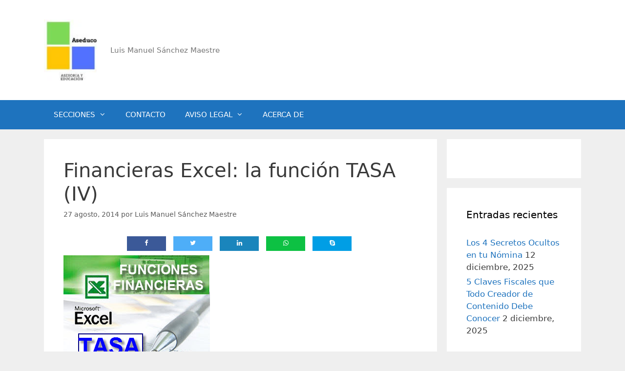

--- FILE ---
content_type: text/html; charset=UTF-8
request_url: https://aseduco.com/financieras-excel-la-funcion-tasa-iv-2/
body_size: 29206
content:
<!DOCTYPE html><html lang="es"><head><script data-no-optimize="1">var litespeed_docref=sessionStorage.getItem("litespeed_docref");litespeed_docref&&(Object.defineProperty(document,"referrer",{get:function(){return litespeed_docref}}),sessionStorage.removeItem("litespeed_docref"));</script> <meta charset="UTF-8"><meta name='robots' content='index, follow, max-image-preview:large, max-snippet:-1, max-video-preview:-1' /><meta name="viewport" content="width=device-width, initial-scale=1"><title>Financieras Excel: la función TASA (IV) - Aseduco</title><link rel="canonical" href="https://aseduco.com/financieras-excel-la-funcion-tasa-iv-2/" /><meta property="og:locale" content="es_ES" /><meta property="og:type" content="article" /><meta property="og:title" content="Financieras Excel: la función TASA (IV) - Aseduco" /><meta property="og:description" content="TASA DEFINICI&Oacute;NContenidos1 DEFINICI&Oacute;N2 SINTAXIS3 &nbsp;=TASA(nper;pago;va;vf;tipo;estimar)4 nper5 pago6 va7 vf8 tipo9 estimar10 ACLARACIONES11 FUNDAMENTOS DE MATEM&Aacute;TICA FINANCIERA12 SUPUESTOS PR&Aacute;CTICOS DE APLICACI&Oacute;N13 SUPUESTO N&ordm; 114 &nbsp;SUPUESTO N&ordm; 215 SOLUCIONES15.1 No te vayas! Aún hay más:16 IMPUESTO DE BENEFICIOS : cómo se contabiliza (I)17 Como contabilizar el descuento de una remesa de efectos18 Despido objetivo operativa e indemnización ... Leer más" /><meta property="og:url" content="https://aseduco.com/financieras-excel-la-funcion-tasa-iv-2/" /><meta property="og:site_name" content="Aseduco" /><meta property="article:publisher" content="https://www.facebook.com/luismanuel.sanchezmaestre.7" /><meta property="article:author" content="https://www.facebook.com/luismanuel.sanchezmaestre.7" /><meta property="article:published_time" content="2014-08-27T06:00:12+00:00" /><meta property="og:image" content="http://luismasanchezmaestre.files.wordpress.com/2014/08/funcion-tasa.jpg" /><meta name="author" content="Luis Manuel Sánchez Maestre" /><meta name="twitter:card" content="summary_large_image" /><meta name="twitter:creator" content="@LUISLuisma33" /><meta name="twitter:site" content="@LUISLuisma33" /><meta name="twitter:label1" content="Escrito por" /><meta name="twitter:data1" content="Luis Manuel Sánchez Maestre" /><meta name="twitter:label2" content="Tiempo de lectura" /><meta name="twitter:data2" content="4 minutos" /> <script type="application/ld+json" class="yoast-schema-graph">{"@context":"https://schema.org","@graph":[{"@type":"Article","@id":"https://aseduco.com/financieras-excel-la-funcion-tasa-iv-2/#article","isPartOf":{"@id":"https://aseduco.com/financieras-excel-la-funcion-tasa-iv-2/"},"author":{"name":"Luis Manuel Sánchez Maestre","@id":"https://aseduco.com/#/schema/person/e4831a3e78aecb878c6c40410f0417c2"},"headline":"Financieras Excel: la función TASA (IV)","datePublished":"2014-08-27T06:00:12+00:00","mainEntityOfPage":{"@id":"https://aseduco.com/financieras-excel-la-funcion-tasa-iv-2/"},"wordCount":742,"commentCount":2,"publisher":{"@id":"https://aseduco.com/#/schema/person/e4831a3e78aecb878c6c40410f0417c2"},"image":{"@id":"https://aseduco.com/financieras-excel-la-funcion-tasa-iv-2/#primaryimage"},"thumbnailUrl":"http://luismasanchezmaestre.files.wordpress.com/2014/08/funcion-tasa.jpg","keywords":["estimar","funciones financieras","pago","tasa","umero de periodos","valor actual","valor final"],"articleSection":["Excel financiero","MATEMÁTICAS FINANCIERAS","Matemáticas financieras"],"inLanguage":"es","potentialAction":[{"@type":"CommentAction","name":"Comment","target":["https://aseduco.com/financieras-excel-la-funcion-tasa-iv-2/#respond"]}]},{"@type":"WebPage","@id":"https://aseduco.com/financieras-excel-la-funcion-tasa-iv-2/","url":"https://aseduco.com/financieras-excel-la-funcion-tasa-iv-2/","name":"Financieras Excel: la función TASA (IV) - Aseduco","isPartOf":{"@id":"https://aseduco.com/#website"},"primaryImageOfPage":{"@id":"https://aseduco.com/financieras-excel-la-funcion-tasa-iv-2/#primaryimage"},"image":{"@id":"https://aseduco.com/financieras-excel-la-funcion-tasa-iv-2/#primaryimage"},"thumbnailUrl":"http://luismasanchezmaestre.files.wordpress.com/2014/08/funcion-tasa.jpg","datePublished":"2014-08-27T06:00:12+00:00","breadcrumb":{"@id":"https://aseduco.com/financieras-excel-la-funcion-tasa-iv-2/#breadcrumb"},"inLanguage":"es","potentialAction":[{"@type":"ReadAction","target":["https://aseduco.com/financieras-excel-la-funcion-tasa-iv-2/"]}]},{"@type":"ImageObject","inLanguage":"es","@id":"https://aseduco.com/financieras-excel-la-funcion-tasa-iv-2/#primaryimage","url":"http://luismasanchezmaestre.files.wordpress.com/2014/08/funcion-tasa.jpg","contentUrl":"http://luismasanchezmaestre.files.wordpress.com/2014/08/funcion-tasa.jpg"},{"@type":"BreadcrumbList","@id":"https://aseduco.com/financieras-excel-la-funcion-tasa-iv-2/#breadcrumb","itemListElement":[{"@type":"ListItem","position":1,"name":"Portada","item":"https://aseduco.com/"},{"@type":"ListItem","position":2,"name":"Financieras Excel: la función TASA (IV)"}]},{"@type":"WebSite","@id":"https://aseduco.com/#website","url":"https://aseduco.com/","name":"Aseduco-Blog de contabilidad y finanzas","description":"Luis Manuel Sánchez Maestre","publisher":{"@id":"https://aseduco.com/#/schema/person/e4831a3e78aecb878c6c40410f0417c2"},"potentialAction":[{"@type":"SearchAction","target":{"@type":"EntryPoint","urlTemplate":"https://aseduco.com/?s={search_term_string}"},"query-input":{"@type":"PropertyValueSpecification","valueRequired":true,"valueName":"search_term_string"}}],"inLanguage":"es"},{"@type":["Person","Organization"],"@id":"https://aseduco.com/#/schema/person/e4831a3e78aecb878c6c40410f0417c2","name":"Luis Manuel Sánchez Maestre","image":{"@type":"ImageObject","inLanguage":"es","@id":"https://aseduco.com/#/schema/person/image/","url":"https://aseduco.com/wp-content/uploads/2024/02/LOGOTIPO-ASEDUCO.jpg","contentUrl":"https://aseduco.com/wp-content/uploads/2024/02/LOGOTIPO-ASEDUCO.jpg","width":114,"height":130,"caption":"Luis Manuel Sánchez Maestre"},"logo":{"@id":"https://aseduco.com/#/schema/person/image/"},"sameAs":["https://www.facebook.com/luismanuel.sanchezmaestre.7","linkedin.com/in/luismanuelsanchezmaestre","https://x.com/LUISLuisma33"],"url":"https://aseduco.com/author/luisma/"}]}</script> <link rel='dns-prefetch' href='//www.googletagmanager.com' /><link rel='dns-prefetch' href='//pagead2.googlesyndication.com' /><link rel="alternate" type="application/rss+xml" title="Aseduco &raquo; Feed" href="https://aseduco.com/feed/" /><link rel="alternate" type="application/rss+xml" title="Aseduco &raquo; Feed de los comentarios" href="https://aseduco.com/comments/feed/" /><link rel="alternate" type="application/rss+xml" title="Aseduco &raquo; Comentario Financieras Excel: la función TASA (IV) del feed" href="https://aseduco.com/financieras-excel-la-funcion-tasa-iv-2/feed/" /><link rel="alternate" title="oEmbed (JSON)" type="application/json+oembed" href="https://aseduco.com/wp-json/oembed/1.0/embed?url=https%3A%2F%2Faseduco.com%2Ffinancieras-excel-la-funcion-tasa-iv-2%2F" /><link rel="alternate" title="oEmbed (XML)" type="text/xml+oembed" href="https://aseduco.com/wp-json/oembed/1.0/embed?url=https%3A%2F%2Faseduco.com%2Ffinancieras-excel-la-funcion-tasa-iv-2%2F&#038;format=xml" /><style id='wp-img-auto-sizes-contain-inline-css'>img:is([sizes=auto i],[sizes^="auto," i]){contain-intrinsic-size:3000px 1500px}
/*# sourceURL=wp-img-auto-sizes-contain-inline-css */</style><link data-optimized="2" rel="stylesheet" href="https://aseduco.com/wp-content/litespeed/css/f68bcaa7ff705c8e1a388b46c03e2dc7.css?ver=046b8" /><style id='global-styles-inline-css'>:root{--wp--preset--aspect-ratio--square: 1;--wp--preset--aspect-ratio--4-3: 4/3;--wp--preset--aspect-ratio--3-4: 3/4;--wp--preset--aspect-ratio--3-2: 3/2;--wp--preset--aspect-ratio--2-3: 2/3;--wp--preset--aspect-ratio--16-9: 16/9;--wp--preset--aspect-ratio--9-16: 9/16;--wp--preset--color--black: #000000;--wp--preset--color--cyan-bluish-gray: #abb8c3;--wp--preset--color--white: #ffffff;--wp--preset--color--pale-pink: #f78da7;--wp--preset--color--vivid-red: #cf2e2e;--wp--preset--color--luminous-vivid-orange: #ff6900;--wp--preset--color--luminous-vivid-amber: #fcb900;--wp--preset--color--light-green-cyan: #7bdcb5;--wp--preset--color--vivid-green-cyan: #00d084;--wp--preset--color--pale-cyan-blue: #8ed1fc;--wp--preset--color--vivid-cyan-blue: #0693e3;--wp--preset--color--vivid-purple: #9b51e0;--wp--preset--color--contrast: var(--contrast);--wp--preset--color--contrast-2: var(--contrast-2);--wp--preset--color--contrast-3: var(--contrast-3);--wp--preset--color--base: var(--base);--wp--preset--color--base-2: var(--base-2);--wp--preset--color--base-3: var(--base-3);--wp--preset--color--accent: var(--accent);--wp--preset--gradient--vivid-cyan-blue-to-vivid-purple: linear-gradient(135deg,rgb(6,147,227) 0%,rgb(155,81,224) 100%);--wp--preset--gradient--light-green-cyan-to-vivid-green-cyan: linear-gradient(135deg,rgb(122,220,180) 0%,rgb(0,208,130) 100%);--wp--preset--gradient--luminous-vivid-amber-to-luminous-vivid-orange: linear-gradient(135deg,rgb(252,185,0) 0%,rgb(255,105,0) 100%);--wp--preset--gradient--luminous-vivid-orange-to-vivid-red: linear-gradient(135deg,rgb(255,105,0) 0%,rgb(207,46,46) 100%);--wp--preset--gradient--very-light-gray-to-cyan-bluish-gray: linear-gradient(135deg,rgb(238,238,238) 0%,rgb(169,184,195) 100%);--wp--preset--gradient--cool-to-warm-spectrum: linear-gradient(135deg,rgb(74,234,220) 0%,rgb(151,120,209) 20%,rgb(207,42,186) 40%,rgb(238,44,130) 60%,rgb(251,105,98) 80%,rgb(254,248,76) 100%);--wp--preset--gradient--blush-light-purple: linear-gradient(135deg,rgb(255,206,236) 0%,rgb(152,150,240) 100%);--wp--preset--gradient--blush-bordeaux: linear-gradient(135deg,rgb(254,205,165) 0%,rgb(254,45,45) 50%,rgb(107,0,62) 100%);--wp--preset--gradient--luminous-dusk: linear-gradient(135deg,rgb(255,203,112) 0%,rgb(199,81,192) 50%,rgb(65,88,208) 100%);--wp--preset--gradient--pale-ocean: linear-gradient(135deg,rgb(255,245,203) 0%,rgb(182,227,212) 50%,rgb(51,167,181) 100%);--wp--preset--gradient--electric-grass: linear-gradient(135deg,rgb(202,248,128) 0%,rgb(113,206,126) 100%);--wp--preset--gradient--midnight: linear-gradient(135deg,rgb(2,3,129) 0%,rgb(40,116,252) 100%);--wp--preset--font-size--small: 13px;--wp--preset--font-size--medium: 20px;--wp--preset--font-size--large: 36px;--wp--preset--font-size--x-large: 42px;--wp--preset--spacing--20: 0.44rem;--wp--preset--spacing--30: 0.67rem;--wp--preset--spacing--40: 1rem;--wp--preset--spacing--50: 1.5rem;--wp--preset--spacing--60: 2.25rem;--wp--preset--spacing--70: 3.38rem;--wp--preset--spacing--80: 5.06rem;--wp--preset--shadow--natural: 6px 6px 9px rgba(0, 0, 0, 0.2);--wp--preset--shadow--deep: 12px 12px 50px rgba(0, 0, 0, 0.4);--wp--preset--shadow--sharp: 6px 6px 0px rgba(0, 0, 0, 0.2);--wp--preset--shadow--outlined: 6px 6px 0px -3px rgb(255, 255, 255), 6px 6px rgb(0, 0, 0);--wp--preset--shadow--crisp: 6px 6px 0px rgb(0, 0, 0);}:where(.is-layout-flex){gap: 0.5em;}:where(.is-layout-grid){gap: 0.5em;}body .is-layout-flex{display: flex;}.is-layout-flex{flex-wrap: wrap;align-items: center;}.is-layout-flex > :is(*, div){margin: 0;}body .is-layout-grid{display: grid;}.is-layout-grid > :is(*, div){margin: 0;}:where(.wp-block-columns.is-layout-flex){gap: 2em;}:where(.wp-block-columns.is-layout-grid){gap: 2em;}:where(.wp-block-post-template.is-layout-flex){gap: 1.25em;}:where(.wp-block-post-template.is-layout-grid){gap: 1.25em;}.has-black-color{color: var(--wp--preset--color--black) !important;}.has-cyan-bluish-gray-color{color: var(--wp--preset--color--cyan-bluish-gray) !important;}.has-white-color{color: var(--wp--preset--color--white) !important;}.has-pale-pink-color{color: var(--wp--preset--color--pale-pink) !important;}.has-vivid-red-color{color: var(--wp--preset--color--vivid-red) !important;}.has-luminous-vivid-orange-color{color: var(--wp--preset--color--luminous-vivid-orange) !important;}.has-luminous-vivid-amber-color{color: var(--wp--preset--color--luminous-vivid-amber) !important;}.has-light-green-cyan-color{color: var(--wp--preset--color--light-green-cyan) !important;}.has-vivid-green-cyan-color{color: var(--wp--preset--color--vivid-green-cyan) !important;}.has-pale-cyan-blue-color{color: var(--wp--preset--color--pale-cyan-blue) !important;}.has-vivid-cyan-blue-color{color: var(--wp--preset--color--vivid-cyan-blue) !important;}.has-vivid-purple-color{color: var(--wp--preset--color--vivid-purple) !important;}.has-black-background-color{background-color: var(--wp--preset--color--black) !important;}.has-cyan-bluish-gray-background-color{background-color: var(--wp--preset--color--cyan-bluish-gray) !important;}.has-white-background-color{background-color: var(--wp--preset--color--white) !important;}.has-pale-pink-background-color{background-color: var(--wp--preset--color--pale-pink) !important;}.has-vivid-red-background-color{background-color: var(--wp--preset--color--vivid-red) !important;}.has-luminous-vivid-orange-background-color{background-color: var(--wp--preset--color--luminous-vivid-orange) !important;}.has-luminous-vivid-amber-background-color{background-color: var(--wp--preset--color--luminous-vivid-amber) !important;}.has-light-green-cyan-background-color{background-color: var(--wp--preset--color--light-green-cyan) !important;}.has-vivid-green-cyan-background-color{background-color: var(--wp--preset--color--vivid-green-cyan) !important;}.has-pale-cyan-blue-background-color{background-color: var(--wp--preset--color--pale-cyan-blue) !important;}.has-vivid-cyan-blue-background-color{background-color: var(--wp--preset--color--vivid-cyan-blue) !important;}.has-vivid-purple-background-color{background-color: var(--wp--preset--color--vivid-purple) !important;}.has-black-border-color{border-color: var(--wp--preset--color--black) !important;}.has-cyan-bluish-gray-border-color{border-color: var(--wp--preset--color--cyan-bluish-gray) !important;}.has-white-border-color{border-color: var(--wp--preset--color--white) !important;}.has-pale-pink-border-color{border-color: var(--wp--preset--color--pale-pink) !important;}.has-vivid-red-border-color{border-color: var(--wp--preset--color--vivid-red) !important;}.has-luminous-vivid-orange-border-color{border-color: var(--wp--preset--color--luminous-vivid-orange) !important;}.has-luminous-vivid-amber-border-color{border-color: var(--wp--preset--color--luminous-vivid-amber) !important;}.has-light-green-cyan-border-color{border-color: var(--wp--preset--color--light-green-cyan) !important;}.has-vivid-green-cyan-border-color{border-color: var(--wp--preset--color--vivid-green-cyan) !important;}.has-pale-cyan-blue-border-color{border-color: var(--wp--preset--color--pale-cyan-blue) !important;}.has-vivid-cyan-blue-border-color{border-color: var(--wp--preset--color--vivid-cyan-blue) !important;}.has-vivid-purple-border-color{border-color: var(--wp--preset--color--vivid-purple) !important;}.has-vivid-cyan-blue-to-vivid-purple-gradient-background{background: var(--wp--preset--gradient--vivid-cyan-blue-to-vivid-purple) !important;}.has-light-green-cyan-to-vivid-green-cyan-gradient-background{background: var(--wp--preset--gradient--light-green-cyan-to-vivid-green-cyan) !important;}.has-luminous-vivid-amber-to-luminous-vivid-orange-gradient-background{background: var(--wp--preset--gradient--luminous-vivid-amber-to-luminous-vivid-orange) !important;}.has-luminous-vivid-orange-to-vivid-red-gradient-background{background: var(--wp--preset--gradient--luminous-vivid-orange-to-vivid-red) !important;}.has-very-light-gray-to-cyan-bluish-gray-gradient-background{background: var(--wp--preset--gradient--very-light-gray-to-cyan-bluish-gray) !important;}.has-cool-to-warm-spectrum-gradient-background{background: var(--wp--preset--gradient--cool-to-warm-spectrum) !important;}.has-blush-light-purple-gradient-background{background: var(--wp--preset--gradient--blush-light-purple) !important;}.has-blush-bordeaux-gradient-background{background: var(--wp--preset--gradient--blush-bordeaux) !important;}.has-luminous-dusk-gradient-background{background: var(--wp--preset--gradient--luminous-dusk) !important;}.has-pale-ocean-gradient-background{background: var(--wp--preset--gradient--pale-ocean) !important;}.has-electric-grass-gradient-background{background: var(--wp--preset--gradient--electric-grass) !important;}.has-midnight-gradient-background{background: var(--wp--preset--gradient--midnight) !important;}.has-small-font-size{font-size: var(--wp--preset--font-size--small) !important;}.has-medium-font-size{font-size: var(--wp--preset--font-size--medium) !important;}.has-large-font-size{font-size: var(--wp--preset--font-size--large) !important;}.has-x-large-font-size{font-size: var(--wp--preset--font-size--x-large) !important;}
/*# sourceURL=global-styles-inline-css */</style><style id='classic-theme-styles-inline-css'>/*! This file is auto-generated */
.wp-block-button__link{color:#fff;background-color:#32373c;border-radius:9999px;box-shadow:none;text-decoration:none;padding:calc(.667em + 2px) calc(1.333em + 2px);font-size:1.125em}.wp-block-file__button{background:#32373c;color:#fff;text-decoration:none}
/*# sourceURL=/wp-includes/css/classic-themes.min.css */</style><style id='generate-style-inline-css'>body{background-color:#efefef;color:#3a3a3a;}a{color:#1e73be;}a:hover, a:focus, a:active{color:#000000;}body .grid-container{max-width:1100px;}.wp-block-group__inner-container{max-width:1100px;margin-left:auto;margin-right:auto;}.site-header .header-image{width:110px;}.generate-back-to-top{font-size:20px;border-radius:3px;position:fixed;bottom:30px;right:30px;line-height:40px;width:40px;text-align:center;z-index:10;transition:opacity 300ms ease-in-out;opacity:0.1;transform:translateY(1000px);}.generate-back-to-top__show{opacity:1;transform:translateY(0);}:root{--contrast:#222222;--contrast-2:#575760;--contrast-3:#b2b2be;--base:#f0f0f0;--base-2:#f7f8f9;--base-3:#ffffff;--accent:#1e73be;}:root .has-contrast-color{color:var(--contrast);}:root .has-contrast-background-color{background-color:var(--contrast);}:root .has-contrast-2-color{color:var(--contrast-2);}:root .has-contrast-2-background-color{background-color:var(--contrast-2);}:root .has-contrast-3-color{color:var(--contrast-3);}:root .has-contrast-3-background-color{background-color:var(--contrast-3);}:root .has-base-color{color:var(--base);}:root .has-base-background-color{background-color:var(--base);}:root .has-base-2-color{color:var(--base-2);}:root .has-base-2-background-color{background-color:var(--base-2);}:root .has-base-3-color{color:var(--base-3);}:root .has-base-3-background-color{background-color:var(--base-3);}:root .has-accent-color{color:var(--accent);}:root .has-accent-background-color{background-color:var(--accent);}body, button, input, select, textarea{font-family:-apple-system, system-ui, BlinkMacSystemFont, "Segoe UI", Helvetica, Arial, sans-serif, "Apple Color Emoji", "Segoe UI Emoji", "Segoe UI Symbol";}body{line-height:1.5;}.entry-content > [class*="wp-block-"]:not(:last-child):not(.wp-block-heading){margin-bottom:1.5em;}.main-title{font-size:45px;}.main-navigation .main-nav ul ul li a{font-size:14px;}.sidebar .widget, .footer-widgets .widget{font-size:17px;}h1{font-weight:300;font-size:40px;}h2{font-weight:300;font-size:30px;}h3{font-size:20px;}h4{font-size:inherit;}h5{font-size:inherit;}@media (max-width:768px){.main-title{font-size:30px;}h1{font-size:30px;}h2{font-size:25px;}}.top-bar{background-color:#636363;color:#ffffff;}.top-bar a{color:#ffffff;}.top-bar a:hover{color:#303030;}.site-header{background-color:#ffffff;color:#3a3a3a;}.site-header a{color:#3a3a3a;}.main-title a,.main-title a:hover{color:#222222;}.site-description{color:#757575;}.main-navigation,.main-navigation ul ul{background-color:#1e73be;}.main-navigation .main-nav ul li a, .main-navigation .menu-toggle, .main-navigation .menu-bar-items{color:#ffffff;}.main-navigation .main-nav ul li:not([class*="current-menu-"]):hover > a, .main-navigation .main-nav ul li:not([class*="current-menu-"]):focus > a, .main-navigation .main-nav ul li.sfHover:not([class*="current-menu-"]) > a, .main-navigation .menu-bar-item:hover > a, .main-navigation .menu-bar-item.sfHover > a{color:#ffffff;background-color:#035a9e;}button.menu-toggle:hover,button.menu-toggle:focus,.main-navigation .mobile-bar-items a,.main-navigation .mobile-bar-items a:hover,.main-navigation .mobile-bar-items a:focus{color:#ffffff;}.main-navigation .main-nav ul li[class*="current-menu-"] > a{color:#ffffff;background-color:#035a9e;}.navigation-search input[type="search"],.navigation-search input[type="search"]:active, .navigation-search input[type="search"]:focus, .main-navigation .main-nav ul li.search-item.active > a, .main-navigation .menu-bar-items .search-item.active > a{color:#ffffff;background-color:#035a9e;}.main-navigation ul ul{background-color:#035a9e;}.main-navigation .main-nav ul ul li a{color:#ffffff;}.main-navigation .main-nav ul ul li:not([class*="current-menu-"]):hover > a,.main-navigation .main-nav ul ul li:not([class*="current-menu-"]):focus > a, .main-navigation .main-nav ul ul li.sfHover:not([class*="current-menu-"]) > a{color:#bbd2e8;background-color:#035a9e;}.main-navigation .main-nav ul ul li[class*="current-menu-"] > a{color:#bbd2e8;background-color:#035a9e;}.separate-containers .inside-article, .separate-containers .comments-area, .separate-containers .page-header, .one-container .container, .separate-containers .paging-navigation, .inside-page-header{background-color:#ffffff;}.entry-meta{color:#595959;}.entry-meta a{color:#595959;}.entry-meta a:hover{color:#1e73be;}.sidebar .widget{background-color:#ffffff;}.sidebar .widget .widget-title{color:#000000;}.footer-widgets{background-color:#ffffff;}.footer-widgets .widget-title{color:#000000;}.site-info{color:#ffffff;background-color:#222222;}.site-info a{color:#ffffff;}.site-info a:hover{color:#606060;}.footer-bar .widget_nav_menu .current-menu-item a{color:#606060;}input[type="text"],input[type="email"],input[type="url"],input[type="password"],input[type="search"],input[type="tel"],input[type="number"],textarea,select{color:#666666;background-color:#fafafa;border-color:#cccccc;}input[type="text"]:focus,input[type="email"]:focus,input[type="url"]:focus,input[type="password"]:focus,input[type="search"]:focus,input[type="tel"]:focus,input[type="number"]:focus,textarea:focus,select:focus{color:#666666;background-color:#ffffff;border-color:#bfbfbf;}button,html input[type="button"],input[type="reset"],input[type="submit"],a.button,a.wp-block-button__link:not(.has-background){color:#ffffff;background-color:#666666;}button:hover,html input[type="button"]:hover,input[type="reset"]:hover,input[type="submit"]:hover,a.button:hover,button:focus,html input[type="button"]:focus,input[type="reset"]:focus,input[type="submit"]:focus,a.button:focus,a.wp-block-button__link:not(.has-background):active,a.wp-block-button__link:not(.has-background):focus,a.wp-block-button__link:not(.has-background):hover{color:#ffffff;background-color:#3f3f3f;}a.generate-back-to-top{background-color:rgba( 0,0,0,0.4 );color:#ffffff;}a.generate-back-to-top:hover,a.generate-back-to-top:focus{background-color:rgba( 0,0,0,0.6 );color:#ffffff;}:root{--gp-search-modal-bg-color:var(--base-3);--gp-search-modal-text-color:var(--contrast);--gp-search-modal-overlay-bg-color:rgba(0,0,0,0.2);}@media (max-width:768px){.main-navigation .menu-bar-item:hover > a, .main-navigation .menu-bar-item.sfHover > a{background:none;color:#ffffff;}}.inside-top-bar{padding:10px;}.inside-header{padding:40px;}.site-main .wp-block-group__inner-container{padding:40px;}.entry-content .alignwide, body:not(.no-sidebar) .entry-content .alignfull{margin-left:-40px;width:calc(100% + 80px);max-width:calc(100% + 80px);}.rtl .menu-item-has-children .dropdown-menu-toggle{padding-left:20px;}.rtl .main-navigation .main-nav ul li.menu-item-has-children > a{padding-right:20px;}.site-info{padding:20px;}@media (max-width:768px){.separate-containers .inside-article, .separate-containers .comments-area, .separate-containers .page-header, .separate-containers .paging-navigation, .one-container .site-content, .inside-page-header{padding:30px;}.site-main .wp-block-group__inner-container{padding:30px;}.site-info{padding-right:10px;padding-left:10px;}.entry-content .alignwide, body:not(.no-sidebar) .entry-content .alignfull{margin-left:-30px;width:calc(100% + 60px);max-width:calc(100% + 60px);}}.one-container .sidebar .widget{padding:0px;}/* End cached CSS */@media (max-width:768px){.main-navigation .menu-toggle,.main-navigation .mobile-bar-items,.sidebar-nav-mobile:not(#sticky-placeholder){display:block;}.main-navigation ul,.gen-sidebar-nav{display:none;}[class*="nav-float-"] .site-header .inside-header > *{float:none;clear:both;}}
/*# sourceURL=generate-style-inline-css */</style> <script type="litespeed/javascript" data-src="https://aseduco.com/wp-includes/js/jquery/jquery.min.js" id="jquery-core-js"></script> 
 <script type="litespeed/javascript" data-src="https://www.googletagmanager.com/gtag/js?id=GT-NNQ52RF" id="google_gtagjs-js"></script> <script id="google_gtagjs-js-after" type="litespeed/javascript">window.dataLayer=window.dataLayer||[];function gtag(){dataLayer.push(arguments)}
gtag("set","linker",{"domains":["aseduco.com"]});gtag("js",new Date());gtag("set","developer_id.dZTNiMT",!0);gtag("config","GT-NNQ52RF")</script> <link rel="https://api.w.org/" href="https://aseduco.com/wp-json/" /><link rel="alternate" title="JSON" type="application/json" href="https://aseduco.com/wp-json/wp/v2/posts/1274" /><link rel="EditURI" type="application/rsd+xml" title="RSD" href="https://aseduco.com/xmlrpc.php?rsd" /><meta name="generator" content="WordPress 6.9" /><link rel='shortlink' href='https://aseduco.com/?p=1274' /><meta name="generator" content="Site Kit by Google 1.170.0" /><style>#related_posts_thumbnails li {
                border-right: 1px solid #dddddd;
                background-color: #ffffff            }

            #related_posts_thumbnails li:hover {
                background-color: #eeeeee;
            }

            .relpost_content {
                font-size: 12px;
                color: #333333;
            }

            .relpost-block-single {
                background-color: #ffffff;
                border-right: 1px solid #dddddd;
                border-left: 1px solid #dddddd;
                margin-right: -1px;
            }

            .relpost-block-single:hover {
                background-color: #eeeeee;
            }</style><div id="23054-15"><script type="litespeed/javascript" data-src="//ads.themoneytizer.com/s/gen.js?type=15"></script><script type="litespeed/javascript" data-src="//ads.themoneytizer.com/s/requestform.js?siteId=23054&formatId=15" ></script></div><div id="23054-11"><script type="litespeed/javascript" data-src="//ads.themoneytizer.com/s/gen.js?type=11"></script><script type="litespeed/javascript" data-src="//ads.themoneytizer.com/s/requestform.js?siteId=23054&formatId=11" ></script></div><script type="litespeed/javascript" data-src="https://pagead2.googlesyndication.com/pagead/js/adsbygoogle.js?client=ca-pub-6099785598750358"
     crossorigin="anonymous"></script> <link rel="pingback" href="https://aseduco.com/xmlrpc.php"><meta name="google-adsense-platform-account" content="ca-host-pub-2644536267352236"><meta name="google-adsense-platform-domain" content="sitekit.withgoogle.com"> <script type="litespeed/javascript" data-src="https://pagead2.googlesyndication.com/pagead/js/adsbygoogle.js?client=ca-pub-6099785598750358&amp;host=ca-host-pub-2644536267352236" crossorigin="anonymous"></script>  <script id="auto-cmp-tmzr" data-version="v2.2u1.1" async="true" type="litespeed/javascript">(function(){var host="www.themoneytizer.com";var element=document.createElement('script');var firstScript=document.getElementsByTagName('script')[0];var url='https://cmp.inmobi.com'.concat('/choice/','6Fv0cGNfc_bw8','/',host,'/choice.js?tag_version=V3');var uspTries=0;var uspTriesLimit=3;element.async=!0;element.type='text/javascript';element.src=url;firstScript.parentNode.insertBefore(element,firstScript);function makeStub(){var TCF_LOCATOR_NAME='__tcfapiLocator';var queue=[];var win=window;var cmpFrame;function addFrame(){var doc=win.document;var otherCMP=!!(win.frames[TCF_LOCATOR_NAME]);if(!otherCMP){if(doc.body){var iframe=doc.createElement('iframe');iframe.style.cssText='display:none';iframe.name=TCF_LOCATOR_NAME;doc.body.appendChild(iframe)}else{setTimeout(addFrame,5)}}
return!otherCMP}
function tcfAPIHandler(){var gdprApplies;var args=arguments;if(!args.length){return queue}else if(args[0]==='setGdprApplies'){if(args.length>3&&args[2]===2&&typeof args[3]==='boolean'){gdprApplies=args[3];if(typeof args[2]==='function'){args[2]('set',!0)}}}else if(args[0]==='ping'){var retr={gdprApplies:gdprApplies,cmpLoaded:!1,cmpStatus:'stub'};if(typeof args[2]==='function'){args[2](retr)}}else{if(args[0]==='init'&&typeof args[3]==='object'){args[3]=Object.assign(args[3],{tag_version:'V3'})}
queue.push(args)}}
function postMessageEventHandler(event){var msgIsString=typeof event.data==='string';var json={};try{if(msgIsString){json=JSON.parse(event.data)}else{json=event.data}}catch(ignore){}
var payload=json.__tcfapiCall;if(payload){window.__tcfapi(payload.command,payload.version,function(retValue,success){var returnMsg={__tcfapiReturn:{returnValue:retValue,success:success,callId:payload.callId}};if(msgIsString){returnMsg=JSON.stringify(returnMsg)}
if(event&&event.source&&event.source.postMessage){event.source.postMessage(returnMsg,'*')}},payload.parameter)}}
while(win){try{if(win.frames[TCF_LOCATOR_NAME]){cmpFrame=win;break}}catch(ignore){}
if(win===window.top){break}
win=win.parent}
if(!cmpFrame){addFrame();win.__tcfapi=tcfAPIHandler;win.addEventListener('message',postMessageEventHandler,!1)}};makeStub();var uspStubFunction=function(){var arg=arguments;if(typeof window.__uspapi!==uspStubFunction){setTimeout(function(){if(typeof window.__uspapi!=='undefined'){window.__uspapi.apply(window.__uspapi,arg)}},500)}};var checkIfUspIsReady=function(){uspTries++;if(window.__uspapi===uspStubFunction&&uspTries<uspTriesLimit){console.warn('USP is not accessible')}else{clearInterval(uspInterval)}};if(typeof window.__uspapi==='undefined'){window.__uspapi=uspStubFunction;var uspInterval=setInterval(checkIfUspIsReady,6000)}})()</script> <link rel="icon" href="https://aseduco.com/wp-content/uploads/2020/07/cropped-Mustard-Black-Minimalist-Etsy-Shop-Icon-1-32x32.png" sizes="32x32" /><link rel="icon" href="https://aseduco.com/wp-content/uploads/2020/07/cropped-Mustard-Black-Minimalist-Etsy-Shop-Icon-1-192x192.png" sizes="192x192" /><link rel="apple-touch-icon" href="https://aseduco.com/wp-content/uploads/2020/07/cropped-Mustard-Black-Minimalist-Etsy-Shop-Icon-1-180x180.png" /><meta name="msapplication-TileImage" content="https://aseduco.com/wp-content/uploads/2020/07/cropped-Mustard-Black-Minimalist-Etsy-Shop-Icon-1-270x270.png" /></head><body class="wp-singular post-template-default single single-post postid-1274 single-format-standard wp-custom-logo wp-embed-responsive wp-theme-generatepress right-sidebar nav-below-header separate-containers fluid-header active-footer-widgets-3 nav-aligned-left header-aligned-left dropdown-hover" itemtype="https://schema.org/Blog" itemscope>
<a class="screen-reader-text skip-link" href="#content" title="Saltar al contenido">Saltar al contenido</a><header class="site-header" id="masthead" aria-label="Sitio"  itemtype="https://schema.org/WPHeader" itemscope><div class="inside-header grid-container grid-parent"><div class="site-branding-container"><div class="site-logo">
<a href="https://aseduco.com/" rel="home">
<img data-lazyloaded="1" src="[data-uri]" width="114" height="130" class="header-image is-logo-image" alt="Aseduco" data-src="https://aseduco.com/wp-content/uploads/2024/02/LOGOTIPO-ASEDUCO.jpg" />
</a></div><div class="site-branding"><p class="site-description" itemprop="description">Luis Manuel Sánchez Maestre</p></div></div></div></header><nav class="main-navigation sub-menu-right" id="site-navigation" aria-label="Principal"  itemtype="https://schema.org/SiteNavigationElement" itemscope><div class="inside-navigation grid-container grid-parent">
<button class="menu-toggle" aria-controls="primary-menu" aria-expanded="false">
<span class="mobile-menu">Menú</span>				</button><div id="primary-menu" class="main-nav"><ul id="menu-ultimo" class=" menu sf-menu"><li id="menu-item-7497" class="menu-item menu-item-type-post_type menu-item-object-page menu-item-has-children menu-item-7497"><a href="https://aseduco.com/secciones/">SECCIONES<span role="presentation" class="dropdown-menu-toggle"></span></a><ul class="sub-menu"><li id="menu-item-7502" class="menu-item menu-item-type-taxonomy menu-item-object-category menu-item-has-children menu-item-7502"><a href="https://aseduco.com/category/contable/">Contable<span role="presentation" class="dropdown-menu-toggle"></span></a><ul class="sub-menu"><li id="menu-item-7507" class="menu-item menu-item-type-taxonomy menu-item-object-category menu-item-7507"><a href="https://aseduco.com/category/contable/analisis-contable/">Análisis contable</a></li><li id="menu-item-7506" class="menu-item menu-item-type-taxonomy menu-item-object-category menu-item-7506"><a href="https://aseduco.com/category/contable/contabilidad-financiera/">Contabilidad financiera</a></li></ul></li><li id="menu-item-7504" class="menu-item menu-item-type-taxonomy menu-item-object-category menu-item-7504"><a href="https://aseduco.com/category/fiscal/">Fiscal</a></li><li id="menu-item-7505" class="menu-item menu-item-type-taxonomy menu-item-object-category menu-item-7505"><a href="https://aseduco.com/category/laboral/">Laboral</a></li><li id="menu-item-7503" class="menu-item menu-item-type-taxonomy menu-item-object-category current-post-ancestor current-menu-parent current-post-parent menu-item-has-children menu-item-7503"><a href="https://aseduco.com/category/excel-financiero/">Excel financiero<span role="presentation" class="dropdown-menu-toggle"></span></a><ul class="sub-menu"><li id="menu-item-7508" class="menu-item menu-item-type-taxonomy menu-item-object-category current-post-ancestor current-menu-parent current-post-parent menu-item-7508"><a href="https://aseduco.com/category/matematicas-financieras-2/">MATEMÁTICAS FINANCIERAS</a></li></ul></li></ul></li><li id="menu-item-7501" class="menu-item menu-item-type-post_type menu-item-object-page menu-item-7501"><a href="https://aseduco.com/contacto/">CONTACTO</a></li><li id="menu-item-7500" class="menu-item menu-item-type-post_type menu-item-object-page menu-item-has-children menu-item-7500"><a href="https://aseduco.com/aviso-legal/">AVISO LEGAL<span role="presentation" class="dropdown-menu-toggle"></span></a><ul class="sub-menu"><li id="menu-item-7499" class="menu-item menu-item-type-post_type menu-item-object-page menu-item-7499"><a href="https://aseduco.com/politica-de-cookies-2/">Política de cookies</a></li></ul></li><li id="menu-item-7520" class="menu-item menu-item-type-post_type menu-item-object-page menu-item-7520"><a href="https://aseduco.com/about/">ACERCA DE</a></li></ul></div></div></nav><div class="site grid-container container hfeed grid-parent" id="page"><div class="site-content" id="content"><div class="content-area grid-parent mobile-grid-100 grid-75 tablet-grid-75" id="primary"><main class="site-main" id="main"><article id="post-1274" class="post-1274 post type-post status-publish format-standard hentry category-excel-financiero category-matematicas-financieras-2 category-matematicas-financieras tag-estimar tag-funciones-financieras tag-pago tag-tasa tag-umero-de-periodos tag-valor-actual tag-valor-final" itemtype="https://schema.org/CreativeWork" itemscope><div class="inside-article"><header class="entry-header"><h1 class="entry-title" itemprop="headline">Financieras Excel: la función TASA (IV)</h1><div class="entry-meta">
<span class="posted-on"><time class="entry-date published" datetime="2014-08-27T06:00:12+02:00" itemprop="datePublished">27 agosto, 2014</time></span> <span class="byline">por <span class="author vcard" itemprop="author" itemtype="https://schema.org/Person" itemscope><a class="url fn n" href="https://aseduco.com/author/luisma/" title="Ver todas las entradas de Luis Manuel Sánchez Maestre" rel="author" itemprop="url"><span class="author-name" itemprop="name">Luis Manuel Sánchez Maestre</span></a></span></span></div></header><div class="entry-content" itemprop="text"><ul class="kiwi-article-bar rect kiwi-article-bar-center "><li><a data-class="popup" data-network="facebook" class="kiwi-nw-facebook" href="https://www.facebook.com/sharer.php?u=https%3A%2F%2Faseduco.com%2Ffinancieras-excel-la-funcion-tasa-iv-2%2F" target="_blank" rel="nofollow"><span class="kicon-facebook"></span> </a></li><li><a data-class="popup" data-network="twitter" class="kiwi-nw-twitter" href="https://twitter.com/intent/tweet?text=Financieras%20Excel:%20la%20función%20TASA%20(IV)&#038;url=https%3A%2F%2Faseduco.com%2Ffinancieras-excel-la-funcion-tasa-iv-2%2F" target="_blank" rel="nofollow"><span class="kicon-twitter"></span> </a></li><li><a data-class="popup" data-network="linkedin" class="kiwi-nw-linkedin" href="https://linkedin.com/shareArticle?mini=true&#038;url=https%3A%2F%2Faseduco.com%2Ffinancieras-excel-la-funcion-tasa-iv-2%2F&#038;title=Financieras+Excel%3A+la+funci%C3%B3n+TASA+%28IV%29" target="_blank" rel="nofollow"><span class="kicon-linkedin"></span> </a></li><li><a data-class="popup" class="kiwi-nw-whatsapp" data-network="whatsapp" href="https://wa.me/?text=Look%20at%20this:%20Financieras+Excel%3A+la+funci%C3%B3n+TASA+%28IV%29%20-%20https%3A%2F%2Faseduco.com%2Ffinancieras-excel-la-funcion-tasa-iv-2%2F" target="_blank" rel="nofollow"><span class="kicon-whatsapp"></span> </a></li><li><a data-class="popup" data-network="skype" class="kiwi-nw-skype" href="https://web.skype.com/share?url=https%3A%2F%2Faseduco.com%2Ffinancieras-excel-la-funcion-tasa-iv-2%2F&#038;lang=es_ES=&#038;source=kiwi" target="_blank" rel="nofollow"><span class="kicon-skype"></span> </a></li></ul><h1><a href="https://luismasanchezmaestre.files.wordpress.com/2014/08/funcion-tasa.jpg"><img data-lazyloaded="1" src="[data-uri]" fetchpriority="high" decoding="async" class="alignnone size-full wp-image-1239" data-src="http://luismasanchezmaestre.files.wordpress.com/2014/08/funcion-tasa.jpg" alt="funcion tasa" width="300" height="225"></a></p><h1>TASA</h1><h2><span id="DEFINICIOacuteN"><span style="color:#ff0000;">DEFINICI&Oacute;N</span></span></h2><div id="toc_container" class="toc_light_blue no_bullets"><p class="toc_title">Contenidos</p><ul class="toc_list"><li><a href="#DEFINICIOacuteN"><span class="toc_number toc_depth_1">1</span> DEFINICI&Oacute;N</a></li><li><a href="#SINTAXIS"><span class="toc_number toc_depth_1">2</span> SINTAXIS</a></li><li><a href="#nbspTASAnperpagovavftipoestimar"><span class="toc_number toc_depth_1">3</span> &nbsp;=TASA(nper;pago;va;vf;tipo;estimar)</a></li><li><a href="#nper"><span class="toc_number toc_depth_1">4</span> nper</a></li><li><a href="#pago"><span class="toc_number toc_depth_1">5</span> pago</a></li><li><a href="#va"><span class="toc_number toc_depth_1">6</span> va</a></li><li><a href="#vf"><span class="toc_number toc_depth_1">7</span> vf</a></li><li><a href="#tipo"><span class="toc_number toc_depth_1">8</span> tipo</a></li><li><a href="#estimar"><span class="toc_number toc_depth_1">9</span> estimar</a></li><li><a href="#ACLARACIONES"><span class="toc_number toc_depth_1">10</span> ACLARACIONES</a></li><li><a href="#FUNDAMENTOS_DE_MATEMAacuteTICA_FINANCIERA"><span class="toc_number toc_depth_1">11</span> FUNDAMENTOS DE MATEM&Aacute;TICA FINANCIERA</a></li><li><a href="#SUPUESTOS_PRAacuteCTICOS_DE_APLICACIOacuteN"><span class="toc_number toc_depth_1">12</span> SUPUESTOS PR&Aacute;CTICOS DE APLICACI&Oacute;N</a></li><li><a href="#SUPUESTO_Nordm_1"><span class="toc_number toc_depth_1">13</span> SUPUESTO N&ordm; 1</a></li><li><a href="#nbspSUPUESTO_Nordm_2"><span class="toc_number toc_depth_1">14</span> &nbsp;SUPUESTO N&ordm; 2</a></li><li><a href="#SOLUCIONES"><span class="toc_number toc_depth_1">15</span> SOLUCIONES</a><ul><li><a href="#No_te_vayas_Aun_hay_mas"><span class="toc_number toc_depth_2">15.1</span> No te vayas! Aún hay más:</a></li></ul></li><li><a href="#Provision_para_otras_responsabilidades"><span class="toc_number toc_depth_1">16</span> Provision para otras responsabilidades</a></li><li><a href="#FINANCIERAS_EXCEL_la_funcion_RENDTODESC"><span class="toc_number toc_depth_1">17</span> FINANCIERAS EXCEL: la función RENDTO.DESC</a></li><li><a href="#Publicada_la_Ley_222013_de_23_de_diciembre_de_Presupuestos_Generales_del_Estado_para_2014"><span class="toc_number toc_depth_1">18</span> Publicada la Ley 22/2013, de 23 de diciembre, de Presupuestos Generales del Estado para 2014</a></li></ul></div><p style="text-align:justify;">Con la funci&oacute;n TASA calculamos el tipo de inter&eacute;s por per&iacute;odo o fraccionado partiendo de un capital inicial y de una renta peri&oacute;dica constante y temporal. Es decir nos calcular&aacute; el tipo de inter&eacute;s nominal dividido por el n&uacute;mero de pagos que hacemos en un a&ntilde;o.</p><h2><span id="SINTAXIS"><span style="color:#ff0000;">SINTAXIS</span></span></h2><table><tbody><tr><td width="623"><h2><span id="nbspTASAnperpagovavftipoestimar">&nbsp;<strong>=TASA(nper;pago</strong>;<strong>va</strong>;<span style="color:#ff0000;"><strong>vf;tipo;estimar</strong></span>)</span></h2></td></tr></tbody></table><p>
En la funci&oacute;n pago hay tres argumentos obligatorios: <strong>tasa, pago y va</strong> y tres argumentos optativos: <strong><span style="color:#ff0000;">vf, tipo y estimar</span>.</strong></p><p><strong>OBLIGATORIOS:</strong></p><table><tbody><tr><td width="94"><h2 style="text-align:center;"><span id="nper"><strong>nper</strong></span></h2></td><td width="529"><p style="text-align:justify;"><strong><em>Es el n&uacute;mero total de per&iacute;odos que forman los t&eacute;rminos de la renta. Si contratamos un pr&eacute;stamo a amortizar en 6 a&ntilde;os mediante cuotas semestrales, el argumento ser&aacute; 6 x 2 = 12 per&iacute;odos (cada a&ntilde;o tiene dos semestres).</em></strong></p></td></tr><tr><td width="94"><h2 style="text-align:center;"><span id="pago"><strong>pago</strong></span></h2></td><td width="529"><p style="text-align:justify;">Es el t&eacute;rmino que constituye la renta en cada per&iacute;odo. Este t&eacute;rmino no puede variar durante el tiempo que dure la renta (constante). Si no definimos el argumento <strong>&ldquo;pago&rdquo;</strong> deberemos obligatoriamente definir el argumento optativo <strong>&ldquo;vf&rdquo;</strong></p></td></tr><tr><td width="94"><h2 style="text-align:center;"><span id="va"><strong>va</strong></span></h2></td><td width="529">Es el importe del pr&eacute;stamo o el valor actual de unos pagos peri&oacute;dicos constantes futuros</td></tr></tbody></table><p>
&nbsp;</p><p><strong>OPTATIVOS:</strong></p><table><tbody><tr><td width="94"><h2 style="text-align:center;"><span id="vf"><span style="color:#ff0000;"><strong>vf</strong></span></span></h2></td><td width="529"><p style="text-align:justify;"><strong><em>Es el valor futuro o un saldo en efectivo que queremos obtener despu&eacute;s de haber realizado el &uacute;ltimo pago. Si no cumplimentamos este argumento, Excel asume que su valor es cero.</em></strong></p><p style="text-align:justify;">Por ejemplo en una operaci&oacute;n de pr&eacute;stamo el saldo despu&eacute;s de pagar la &uacute;ltima cuota es cero pero en una operaci&oacute;n en la que queramos constituir un capital, el saldo en efectivo es precisamente el capital que queremos constituir</p></td></tr><tr><td width="94"><h2 style="text-align:center;"><span id="tipo"><span style="color:#ff0000;"><strong>tipo</strong></span></span></h2></td><td width="529"><strong><em>Deberemos escoger los valores 0 o 1. </em></strong><strong><em>&nbsp;</em></strong>El valor 0 se utilizar&aacute; cuando los pagos del pr&eacute;stamo son pospagables (a periodo vencido). N cambio si estamos ante una operaci&oacute;n con pago al principio de cada periodo (prepagable) colocaremos el argumento con el valor 1. <strong><em>Si no indicamos nada se considerar&aacute;n pospagables.</em></strong>&nbsp;</td></tr><tr><td width="94"><h2 style="text-align:center;"><span id="estimar"><span style="color:#ff0000;"><strong>estimar</strong></span></span></h2></td><td width="529">Es la estimaci&oacute;n de la tasa de inter&eacute;s.Si no ponemos este argumento se supone que la estimaci&oacute;n es 10 %Si la TASA no converge, usaremos distintos valores para el argumento estimar.Si el argumento estimar se encuentra entre los valores 0 y 1 la TASA converge.</td></tr></tbody></table><p>
&nbsp;</p><h2><span id="ACLARACIONES"><span style="color:#ff0000;">ACLARACIONES</span></span></h2><p><strong><em>Los argumentos pago y tasa deben estar expresados en la misma unidad de tiempo.</em></strong></p><h2><span id="FUNDAMENTOS_DE_MATEMAacuteTICA_FINANCIERA"><span style="color:#ff0000;">FUNDAMENTOS DE MATEM&Aacute;TICA FINANCIERA</span></span></h2><p style="text-align:justify;">Recuerda que una renta financiera es una sucesi&oacute;n de capitales que han de hacerse efectivos en determinados vencimientos, por ejemplo, un pr&eacute;stamo que vamos a amortizar por el sistema de anualidades constantes o m&eacute;todo franc&eacute;s.</p><p style="text-align:justify;">Los valores obtenidos con la funci&oacute;n TASA ser&aacute;n semejantes a los que hubi&eacute;semos obtenido utilizando la expresi&oacute;n de matem&aacute;tica financiera siguiente:</p><p style="text-align:justify;"><a href="https://luismasanchezmaestre.files.wordpress.com/2014/08/tasa.jpg"><img data-lazyloaded="1" src="[data-uri]" decoding="async" class="alignnone size-full wp-image-1236" data-src="http://luismasanchezmaestre.files.wordpress.com/2014/08/tasa.jpg" alt="TASA" width="251" height="77"></a></p><p><strong>En esta expresi&oacute;n conocemos todos los valores menos &ldquo;i&rdquo; que habr&iacute;a que despejar.</strong></p><p>Para despejar &ldquo;i&rdquo; de la ecuaci&oacute;n lo podr&iacute;amos hacer de dos formas:</p><ul><li><strong><em>Mediante interpolaci&oacute;n lineal.</em></strong></li><li><strong><em>Tambi&eacute;n podr&iacute;amos utilizar la funci&oacute;n BUSCAR OBJETIVO de Excel.</em></strong></li></ul><p style="text-align:justify;">Como el tipo de inter&eacute;s que calcula la funci&oacute;n TASA es fraccionado para obtener el tipo de inter&eacute;s nominal anual debemos multiplicarlo por la frecuencia de capitalizaci&oacute;n &ldquo;m&rdquo;.</p><p style="text-align:justify;">Los modelos de los supuestos pr&aacute;cticos implementan esta circunstancia.</p><h2><span id="SUPUESTOS_PRAacuteCTICOS_DE_APLICACIOacuteN"><span style="color:#ff0000;">SUPUESTOS PR&Aacute;CTICOS DE APLICACI&Oacute;N</span></span></h2><h2><span id="SUPUESTO_Nordm_1">SUPUESTO N&ordm; 1</span></h2><table width="600"><tbody><tr><td colspan="6" width="600"><p style="text-align:justify;"><strong>La red de concesionarios SEAT ofrece en la compra de modelo LE&Oacute;N SC, que tiene un precio venta al p&uacute;blico de 14.670 euros una financiaci&oacute;n a trav&eacute;s de su financiera SEAT, la siguiente financiaci&oacute;n:</strong></p></td></tr><tr><td width="563"><strong>Entrada 2.300 euros</strong></td></tr><tr><td colspan="2" width="570"><strong>Importe de la cuota mensual: 239,15</strong></td></tr><tr><td width="563"><strong>N&ordm; de cuotas: 60</strong></td></tr><tr><td colspan="6" width="600"><strong><em>Debemos determinar el tipo NOMINAL de inter&eacute;s de la operaci&oacute;n utilizando la funci&oacute;n financiera TASA. </em></strong></td></tr></tbody></table><p><a href="http://luismasanchezmaestre.files.wordpress.com/2014/08/seat-leon.jpg"><img data-lazyloaded="1" src="[data-uri]" decoding="async" class="alignnone wp-image-1200 size-full" data-src="http://luismasanchezmaestre.files.wordpress.com/2014/08/seat-leon.jpg" alt="seat leon" width="520" height="312"></a></p><h2><span id="nbspSUPUESTO_Nordm_2">&nbsp;SUPUESTO N&ordm; 2</span></h2><table width="580"><tbody><tr><td colspan="4" width="580"><strong>El Banco Sabadell-Cam en la compra de una motocicleta&nbsp; Dukati Monster 821 ofrece las siguientes condiciones de financiaci&oacute;n sin entrada:</strong></td></tr><tr><td width="551">Precio de la moto: 10,490 euros</td></tr><tr><td width="551"><strong>Sin entrada</strong></td></tr><tr><td colspan="2" width="561"><strong>Cuotas mensuales de 304,53 euros</strong></td></tr><tr><td width="551"><strong>N&ordm; de cuotas: 40</strong></td></tr><tr><td colspan="4" width="580"><strong>Debemos determinar el tipo de inter&eacute;s de la operaci&oacute;n utilizando la funci&oacute;n financiera TASA</strong></td></tr><tr><td colspan="3" width="570">Dicha oferta se mantendr&aacute; hasta el 20 de octubre de 2014.</td></tr></tbody></table><p><a href="http://luismasanchezmaestre.files.wordpress.com/2014/08/dukati.jpg"><img data-lazyloaded="1" src="[data-uri]" decoding="async" class="alignnone wp-image-1201 size-full" data-src="http://luismasanchezmaestre.files.wordpress.com/2014/08/dukati.jpg" alt="dukati" width="533" height="314"></a></p><h2><span id="SOLUCIONES"><span style="color:#ff0000;">SOLUCIONES</span></span></h2><p style="text-align:justify;">Puedes ver las soluciones a los supuestos pr&aacute;cticos en la hoja de c&aacute;lculo que puedes bajar en el siguiente enlace. Puedes hacer distintas simulaciones cambiando los par&aacute;metros y adaptando los supuestos pr&aacute;cticos a tus necesidades.</p><p style="text-align:justify;"><strong><a href="https://luismasanchezmaestre.files.wordpress.com/2014/08/funciones-financieras-tasa.xlsx">FUNCIONES FINANCIERAS-TASA</a></strong></p><p style="text-align:justify;">Pr&oacute;xima entrada funci&oacute;n <strong>INT.EFECTIVO</strong> (TAE)</p><p>
Saludos cordiales</p><p>Luis Manuel S&aacute;nchez</p><p>&nbsp;</p><p>&nbsp;</p><p>&nbsp;</p><p>&nbsp;</p><p>&nbsp;</p><p>&nbsp;</p></h1><div class="relpost-thumb-wrapper"><div class="relpost-thumb-container"><style>.relpost-block-single-image, .relpost-post-image { margin-bottom: 10px; }</style><h3><span id="No_te_vayas_Aun_hay_mas">No te vayas! Aún hay más:</span></h3><div style="clear: both"></div><div style="clear: both"></div><div class="relpost-block-container relpost-block-column-layout" style="--relposth-columns: 3;--relposth-columns_t: 3; --relposth-columns_m: 3"><a href="https://aseduco.com/como-se-contabilizan-las-provisiones-para-responsabilidades/"class="relpost-block-single" ><div class="relpost-custom-block-single"><div class="relpost-block-single-image rpt-lazyload" aria-hidden="true" role="img" data-bg="https://aseduco.com/wp-content/uploads/2014/05/provision-responsabilidades-150x150.jpg" style="background: transparent no-repeat scroll 0% 0%; width: 150px; height: 150px; aspect-ratio: 16/9;"></div><div class="relpost-block-single-text"  style="height: 75px;font-family: Arial;  font-size: 12px;  color: #333333;"><h2 class="relpost_card_title"><span id="Provision_para_otras_responsabilidades">Provision para otras responsabilidades</span></h2></div></div></a><a href="https://aseduco.com/financieras-excel-la-funcion-rendto-desc/"class="relpost-block-single" ><div class="relpost-custom-block-single"><div class="relpost-block-single-image rpt-lazyload" aria-hidden="true" role="img" data-bg="https://aseduco.com/wp-content/plugins/related-posts-thumbnails/img/default.png" style="background: transparent no-repeat scroll 0% 0%; width: 150px; height: 150px; aspect-ratio: 16/9;"></div><div class="relpost-block-single-text"  style="height: 75px;font-family: Arial;  font-size: 12px;  color: #333333;"><h2 class="relpost_card_title"><span id="FINANCIERAS_EXCEL_la_funcion_RENDTODESC">FINANCIERAS EXCEL: la función RENDTO.DESC</span></h2></div></div></a><a href="https://aseduco.com/publicada-la-ley-222013-de-23-de-diciembre-de-presupuestos-generales-del-estado-para-2014/"class="relpost-block-single" ><div class="relpost-custom-block-single"><div class="relpost-block-single-image rpt-lazyload" aria-hidden="true" role="img" data-bg="https://aseduco.com/wp-content/plugins/related-posts-thumbnails/img/default.png" style="background: transparent no-repeat scroll 0% 0%; width: 150px; height: 150px; aspect-ratio: 16/9;"></div><div class="relpost-block-single-text"  style="height: 75px;font-family: Arial;  font-size: 12px;  color: #333333;"><h2 class="relpost_card_title"><span id="Publicada_la_Ley_222013_de_23_de_diciembre_de_Presupuestos_Generales_del_Estado_para_2014">Publicada la Ley 22/2013, de 23 de diciembre, de Presupuestos Generales del Estado para 2014</span></h2></div></div></a></div><div style="clear: both"></div></div></div><div class="tptn_counter" id="tptn_counter_1274">(Visited 296 times, 1 visits today)</div></div><footer class="entry-meta" aria-label="Meta de entradas">
<span class="cat-links"><span class="screen-reader-text">Categorías </span><a href="https://aseduco.com/category/excel-financiero/" rel="category tag">Excel financiero</a>, <a href="https://aseduco.com/category/matematicas-financieras-2/" rel="category tag">MATEMÁTICAS FINANCIERAS</a>, <a href="https://aseduco.com/category/matematicas-financieras-2/matematicas-financieras/" rel="category tag">Matemáticas financieras</a></span> <span class="tags-links"><span class="screen-reader-text">Etiquetas </span><a href="https://aseduco.com/tag/estimar/" rel="tag">estimar</a>, <a href="https://aseduco.com/tag/funciones-financieras/" rel="tag">funciones financieras</a>, <a href="https://aseduco.com/tag/pago/" rel="tag">pago</a>, <a href="https://aseduco.com/tag/tasa/" rel="tag">tasa</a>, <a href="https://aseduco.com/tag/umero-de-periodos/" rel="tag">umero de periodos</a>, <a href="https://aseduco.com/tag/valor-actual/" rel="tag">valor actual</a>, <a href="https://aseduco.com/tag/valor-final/" rel="tag">valor final</a></span><nav id="nav-below" class="post-navigation" aria-label="Entradas"><div class="nav-previous"><span class="prev"><a href="https://aseduco.com/financieras-excel-la-funcion-nper-iii-2/" rel="prev">FINANCIERAS EXCEL: la función NPER (III)</a></span></div><div class="nav-next"><span class="next"><a href="https://aseduco.com/financieras-excel-la-funcion-tasa-iv/" rel="next">Financieras Excel: la función TASA (IV)</a></span></div></nav></footer></div></article><div class="comments-area"><div id="comments"><h2 class="comments-title">2 comentarios en «Financieras Excel: la función TASA (IV)»</h2><ol class="comment-list"><li id="comment-1972" class="comment even thread-even depth-1"><article class="comment-body" id="div-comment-1972"  itemtype="https://schema.org/Comment" itemscope><footer class="comment-meta" aria-label="Meta de comentarios">
<img data-lazyloaded="1" src="[data-uri]" alt='' data-src='https://aseduco.com/wp-content/litespeed/avatar/0d1521a6d5102bdf30a90292d8950569.jpg?ver=1768281190' data-srcset='https://aseduco.com/wp-content/litespeed/avatar/e37c7624897add7e6fb5c42fb965bf96.jpg?ver=1768281190 2x' class='avatar avatar-50 photo' height='50' width='50' decoding='async'/><div class="comment-author-info"><div class="comment-author vcard" itemprop="author" itemtype="https://schema.org/Person" itemscope>
<cite itemprop="name" class="fn"><a href="http://seradex.wordpress.com" class="url" rel="ugc external nofollow">adminvane</a></cite></div><div class="entry-meta comment-metadata">
<a href="https://aseduco.com/financieras-excel-la-funcion-tasa-iv-2/#comment-1972">									<time datetime="2014-08-28T15:17:44+02:00" itemprop="datePublished">
28 agosto, 2014 a las 15:17									</time>
</a></div></div></footer><div class="comment-content" itemprop="text"><p>Reblogueó esto en <a href="http://seradex.wordpress.com/2014/08/28/financieras-excel-la-funcion-tasa-iv/" rel="nofollow">PROFESIONALES en Servicios Administrativos y Asesoramiento</a>.</p>
<span class="reply"><a rel="nofollow" class="comment-reply-link" href="#comment-1972" data-commentid="1972" data-postid="1274" data-belowelement="div-comment-1972" data-respondelement="respond" data-replyto="Responder a adminvane" aria-label="Responder a adminvane">Responder</a></span></div></article></li><li id="comment-1973" class="pingback odd alt thread-odd thread-alt depth-1"><div class="comment-body">
Pingback: Actualidad #contabilidad #pymes #autónomos 29/08/2014 |</div></li></ol><div id="respond" class="comment-respond"><h3 id="reply-title" class="comment-reply-title">Deja un comentario <small><a rel="nofollow" id="cancel-comment-reply-link" href="/financieras-excel-la-funcion-tasa-iv-2/#respond" style="display:none;">Cancelar la respuesta</a></small></h3><form action="https://aseduco.com/wp-comments-post.php" method="post" id="commentform" class="comment-form"><p class="comment-form-comment"><label for="comment" class="screen-reader-text">Comentario</label><textarea autocomplete="new-password"  id="a35a6ede9e"  name="a35a6ede9e"   cols="45" rows="8" required></textarea><textarea id="comment" aria-label="hp-comment" aria-hidden="true" name="comment" autocomplete="new-password" style="padding:0 !important;clip:rect(1px, 1px, 1px, 1px) !important;position:absolute !important;white-space:nowrap !important;height:1px !important;width:1px !important;overflow:hidden !important;" tabindex="-1"></textarea><script data-noptimize type="litespeed/javascript">document.getElementById("comment").setAttribute("id","a3f2aa32411298d230f9d62036c79839");document.getElementById("a35a6ede9e").setAttribute("id","comment")</script></p><label for="author" class="screen-reader-text">Nombre</label><input placeholder="Nombre" id="author" name="author" type="text" value="" size="30" />
<label for="email" class="screen-reader-text">Correo electrónico</label><input placeholder="Correo electrónico" id="email" name="email" type="email" value="" size="30" />
<label for="url" class="screen-reader-text">Web</label><input placeholder="Web" id="url" name="url" type="url" value="" size="30" /><p class="comment-form-cookies-consent"><input id="wp-comment-cookies-consent" name="wp-comment-cookies-consent" type="checkbox" value="yes" /> <label for="wp-comment-cookies-consent">Guarda mi nombre, correo electrónico y web en este navegador para la próxima vez que comente.</label></p><p class="form-submit"><input name="submit" type="submit" id="submit" class="submit" value="Publicar comentario" /> <input type='hidden' name='comment_post_ID' value='1274' id='comment_post_ID' />
<input type='hidden' name='comment_parent' id='comment_parent' value='0' /></p></form></div></div></div></main></div><div class="widget-area sidebar is-right-sidebar grid-25 tablet-grid-25 grid-parent" id="right-sidebar"><div class="inside-right-sidebar"><aside id="custom_html-4" class="widget_text widget inner-padding widget_custom_html"><div class="textwidget custom-html-widget"><div id="23054-2"><script type="litespeed/javascript" data-src="//ads.themoneytizer.com/s/gen.js?type=2"></script><script type="litespeed/javascript" data-src="//ads.themoneytizer.com/s/requestform.js?siteId=23054&formatId=2" ></script></div></div></aside><aside id="recent-posts-2" class="widget inner-padding widget_recent_entries"><h2 class="widget-title">Entradas recientes</h2><ul><li>
<a href="https://aseduco.com/los-4-secretos-ocultos-en-tu-nomina/">Los 4 Secretos Ocultos en tu Nómina</a>
<span class="post-date">12 diciembre, 2025</span></li><li>
<a href="https://aseduco.com/5-claves-fiscales-que-todo-creador-de-contenido-debe-conocer/">5 Claves Fiscales que Todo Creador de Contenido Debe Conocer</a>
<span class="post-date">2 diciembre, 2025</span></li></ul></aside><aside id="widget_tptn_pop-2" class="widget inner-padding tptn_posts_list_widget"><h2 class="widget-title">Los más populares:</h2><div class="tptn_posts  tptn_posts_widget tptn_posts_widget-widget_tptn_pop-2    tptn-text-only"><ul><li><span class="tptn_after_thumb"><a href="https://aseduco.com/como-contabilizamos-una-venta-de-inmovilizado/"     class="tptn_link"><span class="tptn_title">Venta de inmovilizado: su contabilización</span></a></span></li><li><span class="tptn_after_thumb"><a href="https://aseduco.com/ciclo-contable-caso-practico-iii/"     class="tptn_link"><span class="tptn_title">Ciclo contable: caso práctico (III)</span></a></span></li><li><span class="tptn_after_thumb"><a href="https://aseduco.com/como-se-contabilizan-las-provisiones/"     class="tptn_link"><span class="tptn_title">Cómo se contabilizan las provisiones</span></a></span></li><li><span class="tptn_after_thumb"><a href="https://aseduco.com/ratios-financieros-caso-practico/"     class="tptn_link"><span class="tptn_title">Ratios financieros: caso práctico</span></a></span></li><li><span class="tptn_after_thumb"><a href="https://aseduco.com/como-contabilizar-las-nominas-con-baja-por-it/"     class="tptn_link"><span class="tptn_title">Baja por IT: como contabilizar la nómina</span></a></span></li><li><span class="tptn_after_thumb"><a href="https://aseduco.com/funciones-financieras-y-modelos-con-excel/"     class="tptn_link"><span class="tptn_title">FUNCIONES FINANCIERAS Y MODELOS CON EXCEL</span></a></span></li><li><span class="tptn_after_thumb"><a href="https://aseduco.com/como-se-contabiliza-una-importacion/"     class="tptn_link"><span class="tptn_title">Cómo se contabiliza una importación</span></a></span></li><li><span class="tptn_after_thumb"><a href="https://aseduco.com/como-se-contabilizan-las-operaciones-en-moneda-extranjera-i/"     class="tptn_link"><span class="tptn_title">Moneda extranjera: su contabilización (I)</span></a></span></li><li><span class="tptn_after_thumb"><a href="https://aseduco.com/hoja-de-calculo-cuadro-de-amortizacion-de-un-leasing/"     class="tptn_link"><span class="tptn_title">Leasing: cuadro de amortización-Hoja excel</span></a></span></li><li><span class="tptn_after_thumb"><a href="https://aseduco.com/prorrata-del-iva-ejemplos-practicos-ii/"     class="tptn_link"><span class="tptn_title">Prorrata del Iva: ejemplos prácticos (II)</span></a></span></li></ul><div class="tptn_clear"></div></div></aside><aside id="archives-2" class="widget inner-padding widget_archive"><h2 class="widget-title">Archivos</h2>		<label class="screen-reader-text" for="archives-dropdown-2">Archivos</label>
<select id="archives-dropdown-2" name="archive-dropdown"><option value="">Elegir el mes</option><option value='https://aseduco.com/2025/12/'> diciembre 2025 &nbsp;(2)</option><option value='https://aseduco.com/2025/11/'> noviembre 2025 &nbsp;(10)</option><option value='https://aseduco.com/2025/10/'> octubre 2025 &nbsp;(6)</option><option value='https://aseduco.com/2025/01/'> enero 2025 &nbsp;(2)</option><option value='https://aseduco.com/2024/12/'> diciembre 2024 &nbsp;(4)</option><option value='https://aseduco.com/2024/11/'> noviembre 2024 &nbsp;(6)</option><option value='https://aseduco.com/2024/10/'> octubre 2024 &nbsp;(3)</option><option value='https://aseduco.com/2024/09/'> septiembre 2024 &nbsp;(2)</option><option value='https://aseduco.com/2024/04/'> abril 2024 &nbsp;(1)</option><option value='https://aseduco.com/2024/03/'> marzo 2024 &nbsp;(1)</option><option value='https://aseduco.com/2024/02/'> febrero 2024 &nbsp;(2)</option><option value='https://aseduco.com/2024/01/'> enero 2024 &nbsp;(6)</option><option value='https://aseduco.com/2023/12/'> diciembre 2023 &nbsp;(1)</option><option value='https://aseduco.com/2023/11/'> noviembre 2023 &nbsp;(1)</option><option value='https://aseduco.com/2023/10/'> octubre 2023 &nbsp;(2)</option><option value='https://aseduco.com/2023/04/'> abril 2023 &nbsp;(1)</option><option value='https://aseduco.com/2023/02/'> febrero 2023 &nbsp;(1)</option><option value='https://aseduco.com/2023/01/'> enero 2023 &nbsp;(1)</option><option value='https://aseduco.com/2022/12/'> diciembre 2022 &nbsp;(1)</option><option value='https://aseduco.com/2022/09/'> septiembre 2022 &nbsp;(1)</option><option value='https://aseduco.com/2022/03/'> marzo 2022 &nbsp;(1)</option><option value='https://aseduco.com/2021/10/'> octubre 2021 &nbsp;(3)</option><option value='https://aseduco.com/2021/03/'> marzo 2021 &nbsp;(1)</option><option value='https://aseduco.com/2020/09/'> septiembre 2020 &nbsp;(1)</option><option value='https://aseduco.com/2020/08/'> agosto 2020 &nbsp;(3)</option><option value='https://aseduco.com/2020/07/'> julio 2020 &nbsp;(1)</option><option value='https://aseduco.com/2020/04/'> abril 2020 &nbsp;(1)</option><option value='https://aseduco.com/2020/03/'> marzo 2020 &nbsp;(1)</option><option value='https://aseduco.com/2020/02/'> febrero 2020 &nbsp;(1)</option><option value='https://aseduco.com/2020/01/'> enero 2020 &nbsp;(1)</option><option value='https://aseduco.com/2019/11/'> noviembre 2019 &nbsp;(2)</option><option value='https://aseduco.com/2019/10/'> octubre 2019 &nbsp;(4)</option><option value='https://aseduco.com/2019/07/'> julio 2019 &nbsp;(1)</option><option value='https://aseduco.com/2018/11/'> noviembre 2018 &nbsp;(1)</option><option value='https://aseduco.com/2018/03/'> marzo 2018 &nbsp;(1)</option><option value='https://aseduco.com/2018/01/'> enero 2018 &nbsp;(2)</option><option value='https://aseduco.com/2017/12/'> diciembre 2017 &nbsp;(3)</option><option value='https://aseduco.com/2017/04/'> abril 2017 &nbsp;(2)</option><option value='https://aseduco.com/2017/03/'> marzo 2017 &nbsp;(4)</option><option value='https://aseduco.com/2017/02/'> febrero 2017 &nbsp;(6)</option><option value='https://aseduco.com/2017/01/'> enero 2017 &nbsp;(8)</option><option value='https://aseduco.com/2016/12/'> diciembre 2016 &nbsp;(1)</option><option value='https://aseduco.com/2016/07/'> julio 2016 &nbsp;(1)</option><option value='https://aseduco.com/2016/05/'> mayo 2016 &nbsp;(3)</option><option value='https://aseduco.com/2016/04/'> abril 2016 &nbsp;(1)</option><option value='https://aseduco.com/2016/02/'> febrero 2016 &nbsp;(2)</option><option value='https://aseduco.com/2015/12/'> diciembre 2015 &nbsp;(1)</option><option value='https://aseduco.com/2015/11/'> noviembre 2015 &nbsp;(2)</option><option value='https://aseduco.com/2015/10/'> octubre 2015 &nbsp;(1)</option><option value='https://aseduco.com/2015/08/'> agosto 2015 &nbsp;(1)</option><option value='https://aseduco.com/2015/07/'> julio 2015 &nbsp;(2)</option><option value='https://aseduco.com/2015/06/'> junio 2015 &nbsp;(1)</option><option value='https://aseduco.com/2015/05/'> mayo 2015 &nbsp;(3)</option><option value='https://aseduco.com/2015/04/'> abril 2015 &nbsp;(4)</option><option value='https://aseduco.com/2015/02/'> febrero 2015 &nbsp;(14)</option><option value='https://aseduco.com/2015/01/'> enero 2015 &nbsp;(14)</option><option value='https://aseduco.com/2014/12/'> diciembre 2014 &nbsp;(16)</option><option value='https://aseduco.com/2014/11/'> noviembre 2014 &nbsp;(25)</option><option value='https://aseduco.com/2014/10/'> octubre 2014 &nbsp;(30)</option><option value='https://aseduco.com/2014/09/'> septiembre 2014 &nbsp;(18)</option><option value='https://aseduco.com/2014/08/'> agosto 2014 &nbsp;(13)</option><option value='https://aseduco.com/2014/07/'> julio 2014 &nbsp;(10)</option><option value='https://aseduco.com/2014/06/'> junio 2014 &nbsp;(11)</option><option value='https://aseduco.com/2014/05/'> mayo 2014 &nbsp;(8)</option><option value='https://aseduco.com/2014/04/'> abril 2014 &nbsp;(1)</option><option value='https://aseduco.com/2014/03/'> marzo 2014 &nbsp;(9)</option><option value='https://aseduco.com/2014/02/'> febrero 2014 &nbsp;(5)</option><option value='https://aseduco.com/2014/01/'> enero 2014 &nbsp;(6)</option><option value='https://aseduco.com/2013/12/'> diciembre 2013 &nbsp;(7)</option><option value='https://aseduco.com/2013/10/'> octubre 2013 &nbsp;(6)</option><option value='https://aseduco.com/2013/09/'> septiembre 2013 &nbsp;(3)</option><option value='https://aseduco.com/2013/08/'> agosto 2013 &nbsp;(4)</option></select> <script type="litespeed/javascript">((dropdownId)=>{const dropdown=document.getElementById(dropdownId);function onSelectChange(){setTimeout(()=>{if('escape'===dropdown.dataset.lastkey){return}
if(dropdown.value){document.location.href=dropdown.value}},250)}
function onKeyUp(event){if('Escape'===event.key){dropdown.dataset.lastkey='escape'}else{delete dropdown.dataset.lastkey}}
function onClick(){delete dropdown.dataset.lastkey}
dropdown.addEventListener('keyup',onKeyUp);dropdown.addEventListener('click',onClick);dropdown.addEventListener('change',onSelectChange)})("archives-dropdown-2")</script> </aside><aside id="categories-2" class="widget inner-padding widget_categories"><h2 class="widget-title">Categorías</h2><form action="https://aseduco.com" method="get"><label class="screen-reader-text" for="cat">Categorías</label><select  name='cat' id='cat' class='postform'><option value='-1'>Elegir la categoría</option><option class="level-0" value="20">Análisis contable</option><option class="level-0" value="21">Aplicaciones informáticas</option><option class="level-0" value="6">Contabilidad financiera</option><option class="level-0" value="660">Contabilidad financiera</option><option class="level-0" value="2">Contable</option><option class="level-0" value="659">EBOOKS</option><option class="level-0" value="15">Emprendimiento</option><option class="level-0" value="7">Excel financiero</option><option class="level-0" value="3">Fiscal</option><option class="level-0" value="1">General</option><option class="level-0" value="750">Incidencias laborales</option><option class="level-0" value="4">Laboral</option><option class="level-0" value="16">MATEMÁTICAS FINANCIERAS</option><option class="level-0" value="17">Matemáticas financieras</option><option class="level-0" value="9">Modelos y formularios Hacienda</option><option class="level-0" value="8">Nóminas</option><option class="level-0" value="442">NOVEDADES</option><option class="level-0" value="18">Seguros sociales</option><option class="level-0" value="19">Sistema Red</option><option class="level-0" value="5">Software contable</option>
</select></form><script type="litespeed/javascript">((dropdownId)=>{const dropdown=document.getElementById(dropdownId);function onSelectChange(){setTimeout(()=>{if('escape'===dropdown.dataset.lastkey){return}
if(dropdown.value&&parseInt(dropdown.value)>0&&dropdown instanceof HTMLSelectElement){dropdown.parentElement.submit()}},250)}
function onKeyUp(event){if('Escape'===event.key){dropdown.dataset.lastkey='escape'}else{delete dropdown.dataset.lastkey}}
function onClick(){delete dropdown.dataset.lastkey}
dropdown.addEventListener('keyup',onKeyUp);dropdown.addEventListener('click',onClick);dropdown.addEventListener('change',onSelectChange)})("cat")</script> </aside><aside id="archives-5" class="widget inner-padding widget_archive"><h2 class="widget-title">TODAS LAS ENTRADAS DEL BLOG</h2>		<label class="screen-reader-text" for="archives-dropdown-5">TODAS LAS ENTRADAS DEL BLOG</label>
<select id="archives-dropdown-5" name="archive-dropdown"><option value="">Elegir el mes</option><option value='https://aseduco.com/2025/12/'> diciembre 2025</option><option value='https://aseduco.com/2025/11/'> noviembre 2025</option><option value='https://aseduco.com/2025/10/'> octubre 2025</option><option value='https://aseduco.com/2025/01/'> enero 2025</option><option value='https://aseduco.com/2024/12/'> diciembre 2024</option><option value='https://aseduco.com/2024/11/'> noviembre 2024</option><option value='https://aseduco.com/2024/10/'> octubre 2024</option><option value='https://aseduco.com/2024/09/'> septiembre 2024</option><option value='https://aseduco.com/2024/04/'> abril 2024</option><option value='https://aseduco.com/2024/03/'> marzo 2024</option><option value='https://aseduco.com/2024/02/'> febrero 2024</option><option value='https://aseduco.com/2024/01/'> enero 2024</option><option value='https://aseduco.com/2023/12/'> diciembre 2023</option><option value='https://aseduco.com/2023/11/'> noviembre 2023</option><option value='https://aseduco.com/2023/10/'> octubre 2023</option><option value='https://aseduco.com/2023/04/'> abril 2023</option><option value='https://aseduco.com/2023/02/'> febrero 2023</option><option value='https://aseduco.com/2023/01/'> enero 2023</option><option value='https://aseduco.com/2022/12/'> diciembre 2022</option><option value='https://aseduco.com/2022/09/'> septiembre 2022</option><option value='https://aseduco.com/2022/03/'> marzo 2022</option><option value='https://aseduco.com/2021/10/'> octubre 2021</option><option value='https://aseduco.com/2021/03/'> marzo 2021</option><option value='https://aseduco.com/2020/09/'> septiembre 2020</option><option value='https://aseduco.com/2020/08/'> agosto 2020</option><option value='https://aseduco.com/2020/07/'> julio 2020</option><option value='https://aseduco.com/2020/04/'> abril 2020</option><option value='https://aseduco.com/2020/03/'> marzo 2020</option><option value='https://aseduco.com/2020/02/'> febrero 2020</option><option value='https://aseduco.com/2020/01/'> enero 2020</option><option value='https://aseduco.com/2019/11/'> noviembre 2019</option><option value='https://aseduco.com/2019/10/'> octubre 2019</option><option value='https://aseduco.com/2019/07/'> julio 2019</option><option value='https://aseduco.com/2018/11/'> noviembre 2018</option><option value='https://aseduco.com/2018/03/'> marzo 2018</option><option value='https://aseduco.com/2018/01/'> enero 2018</option><option value='https://aseduco.com/2017/12/'> diciembre 2017</option><option value='https://aseduco.com/2017/04/'> abril 2017</option><option value='https://aseduco.com/2017/03/'> marzo 2017</option><option value='https://aseduco.com/2017/02/'> febrero 2017</option><option value='https://aseduco.com/2017/01/'> enero 2017</option><option value='https://aseduco.com/2016/12/'> diciembre 2016</option><option value='https://aseduco.com/2016/07/'> julio 2016</option><option value='https://aseduco.com/2016/05/'> mayo 2016</option><option value='https://aseduco.com/2016/04/'> abril 2016</option><option value='https://aseduco.com/2016/02/'> febrero 2016</option><option value='https://aseduco.com/2015/12/'> diciembre 2015</option><option value='https://aseduco.com/2015/11/'> noviembre 2015</option><option value='https://aseduco.com/2015/10/'> octubre 2015</option><option value='https://aseduco.com/2015/08/'> agosto 2015</option><option value='https://aseduco.com/2015/07/'> julio 2015</option><option value='https://aseduco.com/2015/06/'> junio 2015</option><option value='https://aseduco.com/2015/05/'> mayo 2015</option><option value='https://aseduco.com/2015/04/'> abril 2015</option><option value='https://aseduco.com/2015/02/'> febrero 2015</option><option value='https://aseduco.com/2015/01/'> enero 2015</option><option value='https://aseduco.com/2014/12/'> diciembre 2014</option><option value='https://aseduco.com/2014/11/'> noviembre 2014</option><option value='https://aseduco.com/2014/10/'> octubre 2014</option><option value='https://aseduco.com/2014/09/'> septiembre 2014</option><option value='https://aseduco.com/2014/08/'> agosto 2014</option><option value='https://aseduco.com/2014/07/'> julio 2014</option><option value='https://aseduco.com/2014/06/'> junio 2014</option><option value='https://aseduco.com/2014/05/'> mayo 2014</option><option value='https://aseduco.com/2014/04/'> abril 2014</option><option value='https://aseduco.com/2014/03/'> marzo 2014</option><option value='https://aseduco.com/2014/02/'> febrero 2014</option><option value='https://aseduco.com/2014/01/'> enero 2014</option><option value='https://aseduco.com/2013/12/'> diciembre 2013</option><option value='https://aseduco.com/2013/10/'> octubre 2013</option><option value='https://aseduco.com/2013/09/'> septiembre 2013</option><option value='https://aseduco.com/2013/08/'> agosto 2013</option></select> <script type="litespeed/javascript">((dropdownId)=>{const dropdown=document.getElementById(dropdownId);function onSelectChange(){setTimeout(()=>{if('escape'===dropdown.dataset.lastkey){return}
if(dropdown.value){document.location.href=dropdown.value}},250)}
function onKeyUp(event){if('Escape'===event.key){dropdown.dataset.lastkey='escape'}else{delete dropdown.dataset.lastkey}}
function onClick(){delete dropdown.dataset.lastkey}
dropdown.addEventListener('keyup',onKeyUp);dropdown.addEventListener('click',onClick);dropdown.addEventListener('change',onSelectChange)})("archives-dropdown-5")</script> </aside><aside id="categories-6" class="widget inner-padding widget_categories"><h2 class="widget-title">CATEGORÍAS</h2><form action="https://aseduco.com" method="get"><label class="screen-reader-text" for="categories-dropdown-6">CATEGORÍAS</label><select  name='cat' id='categories-dropdown-6' class='postform'><option value='-1'>Elegir la categoría</option><option class="level-0" value="20">Análisis contable</option><option class="level-0" value="21">Aplicaciones informáticas</option><option class="level-0" value="6">Contabilidad financiera</option><option class="level-0" value="660">Contabilidad financiera</option><option class="level-0" value="2">Contable</option><option class="level-0" value="659">EBOOKS</option><option class="level-0" value="15">Emprendimiento</option><option class="level-0" value="7">Excel financiero</option><option class="level-0" value="3">Fiscal</option><option class="level-0" value="1">General</option><option class="level-0" value="750">Incidencias laborales</option><option class="level-0" value="4">Laboral</option><option class="level-0" value="16">MATEMÁTICAS FINANCIERAS</option><option class="level-0" value="17">Matemáticas financieras</option><option class="level-0" value="9">Modelos y formularios Hacienda</option><option class="level-0" value="8">Nóminas</option><option class="level-0" value="442">NOVEDADES</option><option class="level-0" value="18">Seguros sociales</option><option class="level-0" value="19">Sistema Red</option><option class="level-0" value="5">Software contable</option>
</select></form><script type="litespeed/javascript">((dropdownId)=>{const dropdown=document.getElementById(dropdownId);function onSelectChange(){setTimeout(()=>{if('escape'===dropdown.dataset.lastkey){return}
if(dropdown.value&&parseInt(dropdown.value)>0&&dropdown instanceof HTMLSelectElement){dropdown.parentElement.submit()}},250)}
function onKeyUp(event){if('Escape'===event.key){dropdown.dataset.lastkey='escape'}else{delete dropdown.dataset.lastkey}}
function onClick(){delete dropdown.dataset.lastkey}
dropdown.addEventListener('keyup',onKeyUp);dropdown.addEventListener('click',onClick);dropdown.addEventListener('change',onSelectChange)})("categories-dropdown-6")</script> </aside><aside id="custom_html-13" class="widget_text widget inner-padding widget_custom_html"><div class="textwidget custom-html-widget"><div id="23054-4"><script type="litespeed/javascript" data-src="//ads.themoneytizer.com/s/gen.js?type=4"></script><script type="litespeed/javascript" data-src="//ads.themoneytizer.com/s/requestform.js?siteId=23054&formatId=4"></script></div></div></aside><aside id="custom_html-16" class="widget_text widget inner-padding widget_custom_html"><div class="textwidget custom-html-widget"><div id="23054-6"><script type="litespeed/javascript" data-src="//ads.themoneytizer.com/s/gen.js?type=6"></script><script type="litespeed/javascript" data-src="//ads.themoneytizer.com/s/requestform.js?siteId=23054&formatId=6"></script></div></div></aside></div></div></div></div><div class="site-footer"><footer class="site-info" aria-label="Sitio"  itemtype="https://schema.org/WPFooter" itemscope><div class="inside-site-info grid-container grid-parent"><div class="copyright-bar">
<span class="copyright">&copy; 2026 Aseduco</span> &bull; Creado con <a href="https://generatepress.com" itemprop="url">GeneratePress</a></div></div></footer></div><a title="Volver arriba" aria-label="Volver arriba" rel="nofollow" href="#" class="generate-back-to-top" data-scroll-speed="400" data-start-scroll="300" role="button">
</a><script type="speculationrules">{"prefetch":[{"source":"document","where":{"and":[{"href_matches":"/*"},{"not":{"href_matches":["/wp-*.php","/wp-admin/*","/wp-content/uploads/*","/wp-content/*","/wp-content/plugins/*","/wp-content/themes/generatepress/*","/*\\?(.+)"]}},{"not":{"selector_matches":"a[rel~=\"nofollow\"]"}},{"not":{"selector_matches":".no-prefetch, .no-prefetch a"}}]},"eagerness":"conservative"}]}</script> <script type="litespeed/javascript">function loadScript(a){var b=document.getElementsByTagName("head")[0],c=document.createElement("script");c.type="text/javascript",c.src="https://tracker.metricool.com/app/resources/be.js",c.onreadystatechange=a,c.onload=a,b.appendChild(c)}loadScript(function(){beTracker.t({hash:'46dd87fc467116744492f28a69d10ff1'})})</script><div id="23054-6"><script type="litespeed/javascript" data-src="//ads.themoneytizer.com/s/gen.js?type=6"></script><script type="litespeed/javascript" data-src="//ads.themoneytizer.com/s/requestform.js?siteId=23054&formatId=6" ></script></div><ul class="kiwi-floating-bar rect left "><li><a data-class="popup" data-network="facebook" class="kiwi-nw-facebook" href="https://www.facebook.com/sharer.php?u=https%3A%2F%2Faseduco.com%2Ffinancieras-excel-la-funcion-tasa-iv-2%2F" target="_blank" rel="nofollow"><span class="kicon-facebook"></span> </a><a data-class="popup" class="kiwi-nw-facebook network-label" data-network="facebook" href="https://www.facebook.com/sharer.php?u=https%3A%2F%2Faseduco.com%2Ffinancieras-excel-la-funcion-tasa-iv-2%2F">Facebook</a></li><li><a data-class="popup" data-network="twitter" class="kiwi-nw-twitter" href="https://twitter.com/intent/tweet?text=Financieras%20Excel:%20la%20función%20TASA%20(IV)&#038;url=https%3A%2F%2Faseduco.com%2Ffinancieras-excel-la-funcion-tasa-iv-2%2F" target="_blank" rel="nofollow"><span class="kicon-twitter"></span> </a><a data-class="popup" class="kiwi-nw-twitter network-label" data-network="twitter" href="https://twitter.com/intent/tweet?text=Financieras%20Excel:%20la%20función%20TASA%20(IV)&#038;url=https%3A%2F%2Faseduco.com%2Ffinancieras-excel-la-funcion-tasa-iv-2%2F">Twitter</a></li><li><a data-class="popup" data-network="linkedin" class="kiwi-nw-linkedin" href="https://linkedin.com/shareArticle?mini=true&#038;url=https%3A%2F%2Faseduco.com%2Ffinancieras-excel-la-funcion-tasa-iv-2%2F&#038;title=Financieras+Excel%3A+la+funci%C3%B3n+TASA+%28IV%29" target="_blank" rel="nofollow"><span class="kicon-linkedin"></span> </a><a data-class="popup" class="kiwi-nw-linkedin network-label" data-network="linkedin" href="https://linkedin.com/shareArticle?mini=true&#038;url=https%3A%2F%2Faseduco.com%2Ffinancieras-excel-la-funcion-tasa-iv-2%2F&#038;title=Financieras+Excel%3A+la+funci%C3%B3n+TASA+%28IV%29">LinkedIn</a></li></ul><script id="generate-a11y" type="litespeed/javascript">!function(){"use strict";if("querySelector"in document&&"addEventListener"in window){var e=document.body;e.addEventListener("pointerdown",(function(){e.classList.add("using-mouse")}),{passive:!0}),e.addEventListener("keydown",(function(){e.classList.remove("using-mouse")}),{passive:!0})}}()</script> <script id="toc-front-js-extra" type="litespeed/javascript">var tocplus={"visibility_show":"Mostrar","visibility_hide":"Ocultar","width":"Auto"}</script> <script id="thickbox-js-extra" type="litespeed/javascript">var thickboxL10n={"next":"Siguiente \u003E","prev":"\u003C Anterior","image":"Imagen","of":"de","close":"Cerrar","noiframes":"Esta funci\u00f3n necesita frames integrados. Tienes los iframes desactivados o tu navegador no es compatible.","loadingAnimation":"https://aseduco.com/wp-includes/js/thickbox/loadingAnimation.gif"}</script> <script id="hostinger-reach-subscription-block-view-js-extra" type="litespeed/javascript">var hostinger_reach_subscription_block_data={"endpoint":"https://aseduco.com/wp-json/hostinger-reach/v1/contact","nonce":"353ed4ac77","translations":{"thanks":"Gracias por suscribirte.","error":"Algo ha ido mal. Int\u00e9ntalo de nuevo."}}</script> <script id="tptn_tracker-js-extra" type="litespeed/javascript">var ajax_tptn_tracker={"ajax_url":"https://aseduco.com/","top_ten_id":"1274","top_ten_blog_id":"1","activate_counter":"11","top_ten_debug":"0","tptn_rnd":"494022541"}</script> <script id="generate-menu-js-before" type="litespeed/javascript">var generatepressMenu={"toggleOpenedSubMenus":!0,"openSubMenuLabel":"Abrir el submen\u00fa","closeSubMenuLabel":"Cerrar el submen\u00fa"}</script> <script id="generate-back-to-top-js-before" type="litespeed/javascript">var generatepressBackToTop={"smooth":!0}</script> <script data-no-optimize="1">window.lazyLoadOptions=Object.assign({},{threshold:300},window.lazyLoadOptions||{});!function(t,e){"object"==typeof exports&&"undefined"!=typeof module?module.exports=e():"function"==typeof define&&define.amd?define(e):(t="undefined"!=typeof globalThis?globalThis:t||self).LazyLoad=e()}(this,function(){"use strict";function e(){return(e=Object.assign||function(t){for(var e=1;e<arguments.length;e++){var n,a=arguments[e];for(n in a)Object.prototype.hasOwnProperty.call(a,n)&&(t[n]=a[n])}return t}).apply(this,arguments)}function o(t){return e({},at,t)}function l(t,e){return t.getAttribute(gt+e)}function c(t){return l(t,vt)}function s(t,e){return function(t,e,n){e=gt+e;null!==n?t.setAttribute(e,n):t.removeAttribute(e)}(t,vt,e)}function i(t){return s(t,null),0}function r(t){return null===c(t)}function u(t){return c(t)===_t}function d(t,e,n,a){t&&(void 0===a?void 0===n?t(e):t(e,n):t(e,n,a))}function f(t,e){et?t.classList.add(e):t.className+=(t.className?" ":"")+e}function _(t,e){et?t.classList.remove(e):t.className=t.className.replace(new RegExp("(^|\\s+)"+e+"(\\s+|$)")," ").replace(/^\s+/,"").replace(/\s+$/,"")}function g(t){return t.llTempImage}function v(t,e){!e||(e=e._observer)&&e.unobserve(t)}function b(t,e){t&&(t.loadingCount+=e)}function p(t,e){t&&(t.toLoadCount=e)}function n(t){for(var e,n=[],a=0;e=t.children[a];a+=1)"SOURCE"===e.tagName&&n.push(e);return n}function h(t,e){(t=t.parentNode)&&"PICTURE"===t.tagName&&n(t).forEach(e)}function a(t,e){n(t).forEach(e)}function m(t){return!!t[lt]}function E(t){return t[lt]}function I(t){return delete t[lt]}function y(e,t){var n;m(e)||(n={},t.forEach(function(t){n[t]=e.getAttribute(t)}),e[lt]=n)}function L(a,t){var o;m(a)&&(o=E(a),t.forEach(function(t){var e,n;e=a,(t=o[n=t])?e.setAttribute(n,t):e.removeAttribute(n)}))}function k(t,e,n){f(t,e.class_loading),s(t,st),n&&(b(n,1),d(e.callback_loading,t,n))}function A(t,e,n){n&&t.setAttribute(e,n)}function O(t,e){A(t,rt,l(t,e.data_sizes)),A(t,it,l(t,e.data_srcset)),A(t,ot,l(t,e.data_src))}function w(t,e,n){var a=l(t,e.data_bg_multi),o=l(t,e.data_bg_multi_hidpi);(a=nt&&o?o:a)&&(t.style.backgroundImage=a,n=n,f(t=t,(e=e).class_applied),s(t,dt),n&&(e.unobserve_completed&&v(t,e),d(e.callback_applied,t,n)))}function x(t,e){!e||0<e.loadingCount||0<e.toLoadCount||d(t.callback_finish,e)}function M(t,e,n){t.addEventListener(e,n),t.llEvLisnrs[e]=n}function N(t){return!!t.llEvLisnrs}function z(t){if(N(t)){var e,n,a=t.llEvLisnrs;for(e in a){var o=a[e];n=e,o=o,t.removeEventListener(n,o)}delete t.llEvLisnrs}}function C(t,e,n){var a;delete t.llTempImage,b(n,-1),(a=n)&&--a.toLoadCount,_(t,e.class_loading),e.unobserve_completed&&v(t,n)}function R(i,r,c){var l=g(i)||i;N(l)||function(t,e,n){N(t)||(t.llEvLisnrs={});var a="VIDEO"===t.tagName?"loadeddata":"load";M(t,a,e),M(t,"error",n)}(l,function(t){var e,n,a,o;n=r,a=c,o=u(e=i),C(e,n,a),f(e,n.class_loaded),s(e,ut),d(n.callback_loaded,e,a),o||x(n,a),z(l)},function(t){var e,n,a,o;n=r,a=c,o=u(e=i),C(e,n,a),f(e,n.class_error),s(e,ft),d(n.callback_error,e,a),o||x(n,a),z(l)})}function T(t,e,n){var a,o,i,r,c;t.llTempImage=document.createElement("IMG"),R(t,e,n),m(c=t)||(c[lt]={backgroundImage:c.style.backgroundImage}),i=n,r=l(a=t,(o=e).data_bg),c=l(a,o.data_bg_hidpi),(r=nt&&c?c:r)&&(a.style.backgroundImage='url("'.concat(r,'")'),g(a).setAttribute(ot,r),k(a,o,i)),w(t,e,n)}function G(t,e,n){var a;R(t,e,n),a=e,e=n,(t=Et[(n=t).tagName])&&(t(n,a),k(n,a,e))}function D(t,e,n){var a;a=t,(-1<It.indexOf(a.tagName)?G:T)(t,e,n)}function S(t,e,n){var a;t.setAttribute("loading","lazy"),R(t,e,n),a=e,(e=Et[(n=t).tagName])&&e(n,a),s(t,_t)}function V(t){t.removeAttribute(ot),t.removeAttribute(it),t.removeAttribute(rt)}function j(t){h(t,function(t){L(t,mt)}),L(t,mt)}function F(t){var e;(e=yt[t.tagName])?e(t):m(e=t)&&(t=E(e),e.style.backgroundImage=t.backgroundImage)}function P(t,e){var n;F(t),n=e,r(e=t)||u(e)||(_(e,n.class_entered),_(e,n.class_exited),_(e,n.class_applied),_(e,n.class_loading),_(e,n.class_loaded),_(e,n.class_error)),i(t),I(t)}function U(t,e,n,a){var o;n.cancel_on_exit&&(c(t)!==st||"IMG"===t.tagName&&(z(t),h(o=t,function(t){V(t)}),V(o),j(t),_(t,n.class_loading),b(a,-1),i(t),d(n.callback_cancel,t,e,a)))}function $(t,e,n,a){var o,i,r=(i=t,0<=bt.indexOf(c(i)));s(t,"entered"),f(t,n.class_entered),_(t,n.class_exited),o=t,i=a,n.unobserve_entered&&v(o,i),d(n.callback_enter,t,e,a),r||D(t,n,a)}function q(t){return t.use_native&&"loading"in HTMLImageElement.prototype}function H(t,o,i){t.forEach(function(t){return(a=t).isIntersecting||0<a.intersectionRatio?$(t.target,t,o,i):(e=t.target,n=t,a=o,t=i,void(r(e)||(f(e,a.class_exited),U(e,n,a,t),d(a.callback_exit,e,n,t))));var e,n,a})}function B(e,n){var t;tt&&!q(e)&&(n._observer=new IntersectionObserver(function(t){H(t,e,n)},{root:(t=e).container===document?null:t.container,rootMargin:t.thresholds||t.threshold+"px"}))}function J(t){return Array.prototype.slice.call(t)}function K(t){return t.container.querySelectorAll(t.elements_selector)}function Q(t){return c(t)===ft}function W(t,e){return e=t||K(e),J(e).filter(r)}function X(e,t){var n;(n=K(e),J(n).filter(Q)).forEach(function(t){_(t,e.class_error),i(t)}),t.update()}function t(t,e){var n,a,t=o(t);this._settings=t,this.loadingCount=0,B(t,this),n=t,a=this,Y&&window.addEventListener("online",function(){X(n,a)}),this.update(e)}var Y="undefined"!=typeof window,Z=Y&&!("onscroll"in window)||"undefined"!=typeof navigator&&/(gle|ing|ro)bot|crawl|spider/i.test(navigator.userAgent),tt=Y&&"IntersectionObserver"in window,et=Y&&"classList"in document.createElement("p"),nt=Y&&1<window.devicePixelRatio,at={elements_selector:".lazy",container:Z||Y?document:null,threshold:300,thresholds:null,data_src:"src",data_srcset:"srcset",data_sizes:"sizes",data_bg:"bg",data_bg_hidpi:"bg-hidpi",data_bg_multi:"bg-multi",data_bg_multi_hidpi:"bg-multi-hidpi",data_poster:"poster",class_applied:"applied",class_loading:"litespeed-loading",class_loaded:"litespeed-loaded",class_error:"error",class_entered:"entered",class_exited:"exited",unobserve_completed:!0,unobserve_entered:!1,cancel_on_exit:!0,callback_enter:null,callback_exit:null,callback_applied:null,callback_loading:null,callback_loaded:null,callback_error:null,callback_finish:null,callback_cancel:null,use_native:!1},ot="src",it="srcset",rt="sizes",ct="poster",lt="llOriginalAttrs",st="loading",ut="loaded",dt="applied",ft="error",_t="native",gt="data-",vt="ll-status",bt=[st,ut,dt,ft],pt=[ot],ht=[ot,ct],mt=[ot,it,rt],Et={IMG:function(t,e){h(t,function(t){y(t,mt),O(t,e)}),y(t,mt),O(t,e)},IFRAME:function(t,e){y(t,pt),A(t,ot,l(t,e.data_src))},VIDEO:function(t,e){a(t,function(t){y(t,pt),A(t,ot,l(t,e.data_src))}),y(t,ht),A(t,ct,l(t,e.data_poster)),A(t,ot,l(t,e.data_src)),t.load()}},It=["IMG","IFRAME","VIDEO"],yt={IMG:j,IFRAME:function(t){L(t,pt)},VIDEO:function(t){a(t,function(t){L(t,pt)}),L(t,ht),t.load()}},Lt=["IMG","IFRAME","VIDEO"];return t.prototype={update:function(t){var e,n,a,o=this._settings,i=W(t,o);{if(p(this,i.length),!Z&&tt)return q(o)?(e=o,n=this,i.forEach(function(t){-1!==Lt.indexOf(t.tagName)&&S(t,e,n)}),void p(n,0)):(t=this._observer,o=i,t.disconnect(),a=t,void o.forEach(function(t){a.observe(t)}));this.loadAll(i)}},destroy:function(){this._observer&&this._observer.disconnect(),K(this._settings).forEach(function(t){I(t)}),delete this._observer,delete this._settings,delete this.loadingCount,delete this.toLoadCount},loadAll:function(t){var e=this,n=this._settings;W(t,n).forEach(function(t){v(t,e),D(t,n,e)})},restoreAll:function(){var e=this._settings;K(e).forEach(function(t){P(t,e)})}},t.load=function(t,e){e=o(e);D(t,e)},t.resetStatus=function(t){i(t)},t}),function(t,e){"use strict";function n(){e.body.classList.add("litespeed_lazyloaded")}function a(){console.log("[LiteSpeed] Start Lazy Load"),o=new LazyLoad(Object.assign({},t.lazyLoadOptions||{},{elements_selector:"[data-lazyloaded]",callback_finish:n})),i=function(){o.update()},t.MutationObserver&&new MutationObserver(i).observe(e.documentElement,{childList:!0,subtree:!0,attributes:!0})}var o,i;t.addEventListener?t.addEventListener("load",a,!1):t.attachEvent("onload",a)}(window,document);</script><script data-no-optimize="1">window.litespeed_ui_events=window.litespeed_ui_events||["mouseover","click","keydown","wheel","touchmove","touchstart"];var urlCreator=window.URL||window.webkitURL;function litespeed_load_delayed_js_force(){console.log("[LiteSpeed] Start Load JS Delayed"),litespeed_ui_events.forEach(e=>{window.removeEventListener(e,litespeed_load_delayed_js_force,{passive:!0})}),document.querySelectorAll("iframe[data-litespeed-src]").forEach(e=>{e.setAttribute("src",e.getAttribute("data-litespeed-src"))}),"loading"==document.readyState?window.addEventListener("DOMContentLoaded",litespeed_load_delayed_js):litespeed_load_delayed_js()}litespeed_ui_events.forEach(e=>{window.addEventListener(e,litespeed_load_delayed_js_force,{passive:!0})});async function litespeed_load_delayed_js(){let t=[];for(var d in document.querySelectorAll('script[type="litespeed/javascript"]').forEach(e=>{t.push(e)}),t)await new Promise(e=>litespeed_load_one(t[d],e));document.dispatchEvent(new Event("DOMContentLiteSpeedLoaded")),window.dispatchEvent(new Event("DOMContentLiteSpeedLoaded"))}function litespeed_load_one(t,e){console.log("[LiteSpeed] Load ",t);var d=document.createElement("script");d.addEventListener("load",e),d.addEventListener("error",e),t.getAttributeNames().forEach(e=>{"type"!=e&&d.setAttribute("data-src"==e?"src":e,t.getAttribute(e))});let a=!(d.type="text/javascript");!d.src&&t.textContent&&(d.src=litespeed_inline2src(t.textContent),a=!0),t.after(d),t.remove(),a&&e()}function litespeed_inline2src(t){try{var d=urlCreator.createObjectURL(new Blob([t.replace(/^(?:<!--)?(.*?)(?:-->)?$/gm,"$1")],{type:"text/javascript"}))}catch(e){d="data:text/javascript;base64,"+btoa(t.replace(/^(?:<!--)?(.*?)(?:-->)?$/gm,"$1"))}return d}</script><script data-no-optimize="1">var litespeed_vary=document.cookie.replace(/(?:(?:^|.*;\s*)_lscache_vary\s*\=\s*([^;]*).*$)|^.*$/,"");litespeed_vary||fetch("/wp-content/plugins/litespeed-cache/guest.vary.php",{method:"POST",cache:"no-cache",redirect:"follow"}).then(e=>e.json()).then(e=>{console.log(e),e.hasOwnProperty("reload")&&"yes"==e.reload&&(sessionStorage.setItem("litespeed_docref",document.referrer),window.location.reload(!0))});</script><script data-optimized="1" type="litespeed/javascript" data-src="https://aseduco.com/wp-content/litespeed/js/197f91ef38d167a247683bc45c1e408b.js?ver=046b8"></script></body></html>
<!-- Page optimized by LiteSpeed Cache @2026-01-16 21:04:49 -->

<!-- Page supported by LiteSpeed Cache 7.7 on 2026-01-16 21:04:49 -->
<!-- Guest Mode -->
<!-- QUIC.cloud UCSS in queue -->